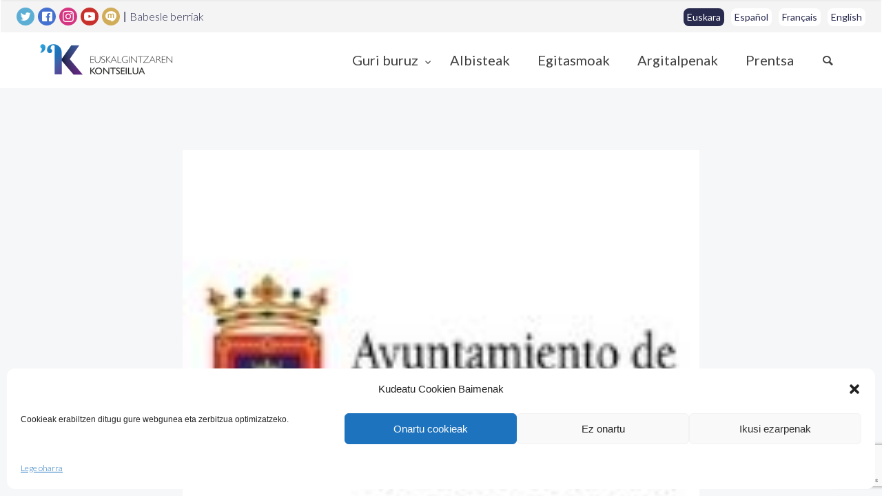

--- FILE ---
content_type: text/html; charset=UTF-8
request_url: https://kontseilua.eus/babeslea/iruneko-udala/
body_size: 15204
content:
<!doctype html>
<html lang="eu">

<head>
	<meta charset="UTF-8">
	<meta name="viewport" content="width=device-width, initial-scale=1.0">
	<link rel="pingback" href="https://kontseilua.eus/xmlrpc.php" />
	<title>Iruñeko Udala - Euskalgintzaren Kontseilua</title>

<!-- The SEO Framework by Sybre Waaijer -->
<meta name="robots" content="nofollow,noarchive,max-snippet:-1,max-image-preview:standard,max-video-preview:-1" />
<link rel="canonical" href="https://kontseilua.eus/babeslea/iruneko-udala/" />
<meta property="og:type" content="article" />
<meta property="og:locale" content="eu_ES" />
<meta property="og:site_name" content="Euskalgintzaren Kontseilua" />
<meta property="og:title" content="Iruñeko Udala" />
<meta property="og:url" content="https://kontseilua.eus/babeslea/iruneko-udala/" />
<meta property="og:image" content="https://kontseilua.eus/wp-content/uploads/2017/06/Diseno-sin-titulo71.jpg" />
<meta property="og:image:width" content="150" />
<meta property="og:image:height" content="150" />
<meta property="og:image:alt" content="iruñea pamplona logo" />
<meta property="article:published_time" content="2021-06-22T10:40:43+00:00" />
<meta property="article:publisher" content="https://www.facebook.com/EuskalgintzarenKontseilua" />
<meta name="twitter:card" content="summary_large_image" />
<meta name="twitter:site" content="@kontseilua" />
<meta name="twitter:title" content="Iruñeko Udala" />
<meta name="twitter:image" content="https://kontseilua.eus/wp-content/uploads/2017/06/Diseno-sin-titulo71.jpg" />
<meta name="twitter:image:alt" content="iruñea pamplona logo" />
<script type="application/ld+json">{"@context":"https://schema.org","@graph":[{"@type":"WebSite","@id":"https://kontseilua.eus/#/schema/WebSite","url":"https://kontseilua.eus/","name":"Euskalgintzaren Kontseilua","alternateName":"Kontseilua","description":"Euskararen gizarte eragileen bilgunea","inLanguage":"eu","potentialAction":{"@type":"SearchAction","target":{"@type":"EntryPoint","urlTemplate":"https://kontseilua.eus/search/{search_term_string}/"},"query-input":"required name=search_term_string"},"publisher":{"@type":"Organization","@id":"https://kontseilua.eus/#/schema/Organization","name":"Kontseilua","url":"https://kontseilua.eus/","logo":{"@type":"ImageObject","url":"https://kontseilua.eus/wp-content/uploads/2020/10/favicon-1.png","contentUrl":"https://kontseilua.eus/wp-content/uploads/2020/10/favicon-1.png","width":400,"height":400}}},{"@type":"WebPage","@id":"https://kontseilua.eus/babeslea/iruneko-udala/","url":"https://kontseilua.eus/babeslea/iruneko-udala/","name":"Iruñeko Udala &#x2d; Euskalgintzaren Kontseilua","inLanguage":"eu","isPartOf":{"@id":"https://kontseilua.eus/#/schema/WebSite"},"breadcrumb":{"@type":"BreadcrumbList","@id":"https://kontseilua.eus/#/schema/BreadcrumbList","itemListElement":[{"@type":"ListItem","position":1,"item":"https://kontseilua.eus/","name":"Euskalgintzaren Kontseilua"},{"@type":"ListItem","position":2,"item":"https://kontseilua.eus/laguna/","name":"Babesleak"},{"@type":"ListItem","position":3,"item":"https://kontseilua.eus/mota/babeslea/","name":"Babeslea"},{"@type":"ListItem","position":4,"name":"Iruñeko Udala"}]},"potentialAction":{"@type":"ReadAction","target":"https://kontseilua.eus/babeslea/iruneko-udala/"},"datePublished":"2021-06-22T10:40:43+00:00","dateModified":"2021-09-09T07:31:07+00:00"}]}</script>
<!-- / The SEO Framework by Sybre Waaijer | 4.74ms meta | 0.21ms boot -->

<meta name="robots" content="index, follow, max-snippet:-1, max-image-preview:large, max-video-preview:-1">
<link rel="canonical" href="https://kontseilua.eus/babeslea/iruneko-udala/">
<meta property="og:url" content="https://kontseilua.eus/babeslea/iruneko-udala/">
<meta property="og:site_name" content="Euskalgintzaren Kontseilua">
<meta property="og:locale" content="eu">
<meta property="og:type" content="article">
<meta property="article:author" content="https://www.facebook.com/EuskalgintzarenKontseilua">
<meta property="article:publisher" content="https://www.facebook.com/EuskalgintzarenKontseilua">
<meta property="og:title" content="Iruñeko Udala - Euskalgintzaren Kontseilua">
<meta property="og:image" content="https://kontseilua.eus/wp-content/uploads/2017/06/Diseno-sin-titulo71.jpg">
<meta property="og:image:secure_url" content="https://kontseilua.eus/wp-content/uploads/2017/06/Diseno-sin-titulo71.jpg">
<meta property="og:image:width" content="150">
<meta property="og:image:height" content="150">
<meta property="og:image:alt" content="iruñea pamplona logo">
<meta name="twitter:card" content="summary_large_image">
<meta name="twitter:site" content="@kontseilua">
<meta name="twitter:creator" content="@kontseilua">
<meta name="twitter:title" content="Iruñeko Udala - Euskalgintzaren Kontseilua">
<meta name="twitter:image" content="https://kontseilua.eus/wp-content/uploads/2017/06/Diseno-sin-titulo71.jpg">
<meta name="fediverse:creator" content="@kontseilua@mastodon.eus" />
<link rel='dns-prefetch' href='//ajax.googleapis.com' />
<link rel='dns-prefetch' href='//fonts.googleapis.com' />
<link rel="alternate" type="application/rss+xml" title="Euskalgintzaren Kontseilua &raquo; Jarioa" href="https://kontseilua.eus/feed/" />
<link rel="alternate" type="application/rss+xml" title="Euskalgintzaren Kontseilua &raquo; Iruzkinen jarioa" href="https://kontseilua.eus/comments/feed/" />
<script type="text/javascript">
/* <![CDATA[ */
window._wpemojiSettings = {"baseUrl":"https:\/\/s.w.org\/images\/core\/emoji\/15.0.3\/72x72\/","ext":".png","svgUrl":"https:\/\/s.w.org\/images\/core\/emoji\/15.0.3\/svg\/","svgExt":".svg","source":{"concatemoji":"https:\/\/kontseilua.eus\/wp-includes\/js\/wp-emoji-release.min.js?ver=6.6.4"}};
/*! This file is auto-generated */
!function(i,n){var o,s,e;function c(e){try{var t={supportTests:e,timestamp:(new Date).valueOf()};sessionStorage.setItem(o,JSON.stringify(t))}catch(e){}}function p(e,t,n){e.clearRect(0,0,e.canvas.width,e.canvas.height),e.fillText(t,0,0);var t=new Uint32Array(e.getImageData(0,0,e.canvas.width,e.canvas.height).data),r=(e.clearRect(0,0,e.canvas.width,e.canvas.height),e.fillText(n,0,0),new Uint32Array(e.getImageData(0,0,e.canvas.width,e.canvas.height).data));return t.every(function(e,t){return e===r[t]})}function u(e,t,n){switch(t){case"flag":return n(e,"\ud83c\udff3\ufe0f\u200d\u26a7\ufe0f","\ud83c\udff3\ufe0f\u200b\u26a7\ufe0f")?!1:!n(e,"\ud83c\uddfa\ud83c\uddf3","\ud83c\uddfa\u200b\ud83c\uddf3")&&!n(e,"\ud83c\udff4\udb40\udc67\udb40\udc62\udb40\udc65\udb40\udc6e\udb40\udc67\udb40\udc7f","\ud83c\udff4\u200b\udb40\udc67\u200b\udb40\udc62\u200b\udb40\udc65\u200b\udb40\udc6e\u200b\udb40\udc67\u200b\udb40\udc7f");case"emoji":return!n(e,"\ud83d\udc26\u200d\u2b1b","\ud83d\udc26\u200b\u2b1b")}return!1}function f(e,t,n){var r="undefined"!=typeof WorkerGlobalScope&&self instanceof WorkerGlobalScope?new OffscreenCanvas(300,150):i.createElement("canvas"),a=r.getContext("2d",{willReadFrequently:!0}),o=(a.textBaseline="top",a.font="600 32px Arial",{});return e.forEach(function(e){o[e]=t(a,e,n)}),o}function t(e){var t=i.createElement("script");t.src=e,t.defer=!0,i.head.appendChild(t)}"undefined"!=typeof Promise&&(o="wpEmojiSettingsSupports",s=["flag","emoji"],n.supports={everything:!0,everythingExceptFlag:!0},e=new Promise(function(e){i.addEventListener("DOMContentLoaded",e,{once:!0})}),new Promise(function(t){var n=function(){try{var e=JSON.parse(sessionStorage.getItem(o));if("object"==typeof e&&"number"==typeof e.timestamp&&(new Date).valueOf()<e.timestamp+604800&&"object"==typeof e.supportTests)return e.supportTests}catch(e){}return null}();if(!n){if("undefined"!=typeof Worker&&"undefined"!=typeof OffscreenCanvas&&"undefined"!=typeof URL&&URL.createObjectURL&&"undefined"!=typeof Blob)try{var e="postMessage("+f.toString()+"("+[JSON.stringify(s),u.toString(),p.toString()].join(",")+"));",r=new Blob([e],{type:"text/javascript"}),a=new Worker(URL.createObjectURL(r),{name:"wpTestEmojiSupports"});return void(a.onmessage=function(e){c(n=e.data),a.terminate(),t(n)})}catch(e){}c(n=f(s,u,p))}t(n)}).then(function(e){for(var t in e)n.supports[t]=e[t],n.supports.everything=n.supports.everything&&n.supports[t],"flag"!==t&&(n.supports.everythingExceptFlag=n.supports.everythingExceptFlag&&n.supports[t]);n.supports.everythingExceptFlag=n.supports.everythingExceptFlag&&!n.supports.flag,n.DOMReady=!1,n.readyCallback=function(){n.DOMReady=!0}}).then(function(){return e}).then(function(){var e;n.supports.everything||(n.readyCallback(),(e=n.source||{}).concatemoji?t(e.concatemoji):e.wpemoji&&e.twemoji&&(t(e.twemoji),t(e.wpemoji)))}))}((window,document),window._wpemojiSettings);
/* ]]> */
</script>
<style id='wp-emoji-styles-inline-css' type='text/css'>

	img.wp-smiley, img.emoji {
		display: inline !important;
		border: none !important;
		box-shadow: none !important;
		height: 1em !important;
		width: 1em !important;
		margin: 0 0.07em !important;
		vertical-align: -0.1em !important;
		background: none !important;
		padding: 0 !important;
	}
</style>
<link rel='stylesheet' id='wp-block-library-css' href='https://kontseilua.eus/wp-includes/css/dist/block-library/style.min.css?ver=6.6.4' type='text/css' media='all' />
<style id='classic-theme-styles-inline-css' type='text/css'>
/*! This file is auto-generated */
.wp-block-button__link{color:#fff;background-color:#32373c;border-radius:9999px;box-shadow:none;text-decoration:none;padding:calc(.667em + 2px) calc(1.333em + 2px);font-size:1.125em}.wp-block-file__button{background:#32373c;color:#fff;text-decoration:none}
</style>
<style id='global-styles-inline-css' type='text/css'>
:root{--wp--preset--aspect-ratio--square: 1;--wp--preset--aspect-ratio--4-3: 4/3;--wp--preset--aspect-ratio--3-4: 3/4;--wp--preset--aspect-ratio--3-2: 3/2;--wp--preset--aspect-ratio--2-3: 2/3;--wp--preset--aspect-ratio--16-9: 16/9;--wp--preset--aspect-ratio--9-16: 9/16;--wp--preset--color--black: #000000;--wp--preset--color--cyan-bluish-gray: #abb8c3;--wp--preset--color--white: #ffffff;--wp--preset--color--pale-pink: #f78da7;--wp--preset--color--vivid-red: #cf2e2e;--wp--preset--color--luminous-vivid-orange: #ff6900;--wp--preset--color--luminous-vivid-amber: #fcb900;--wp--preset--color--light-green-cyan: #7bdcb5;--wp--preset--color--vivid-green-cyan: #00d084;--wp--preset--color--pale-cyan-blue: #8ed1fc;--wp--preset--color--vivid-cyan-blue: #0693e3;--wp--preset--color--vivid-purple: #9b51e0;--wp--preset--gradient--vivid-cyan-blue-to-vivid-purple: linear-gradient(135deg,rgba(6,147,227,1) 0%,rgb(155,81,224) 100%);--wp--preset--gradient--light-green-cyan-to-vivid-green-cyan: linear-gradient(135deg,rgb(122,220,180) 0%,rgb(0,208,130) 100%);--wp--preset--gradient--luminous-vivid-amber-to-luminous-vivid-orange: linear-gradient(135deg,rgba(252,185,0,1) 0%,rgba(255,105,0,1) 100%);--wp--preset--gradient--luminous-vivid-orange-to-vivid-red: linear-gradient(135deg,rgba(255,105,0,1) 0%,rgb(207,46,46) 100%);--wp--preset--gradient--very-light-gray-to-cyan-bluish-gray: linear-gradient(135deg,rgb(238,238,238) 0%,rgb(169,184,195) 100%);--wp--preset--gradient--cool-to-warm-spectrum: linear-gradient(135deg,rgb(74,234,220) 0%,rgb(151,120,209) 20%,rgb(207,42,186) 40%,rgb(238,44,130) 60%,rgb(251,105,98) 80%,rgb(254,248,76) 100%);--wp--preset--gradient--blush-light-purple: linear-gradient(135deg,rgb(255,206,236) 0%,rgb(152,150,240) 100%);--wp--preset--gradient--blush-bordeaux: linear-gradient(135deg,rgb(254,205,165) 0%,rgb(254,45,45) 50%,rgb(107,0,62) 100%);--wp--preset--gradient--luminous-dusk: linear-gradient(135deg,rgb(255,203,112) 0%,rgb(199,81,192) 50%,rgb(65,88,208) 100%);--wp--preset--gradient--pale-ocean: linear-gradient(135deg,rgb(255,245,203) 0%,rgb(182,227,212) 50%,rgb(51,167,181) 100%);--wp--preset--gradient--electric-grass: linear-gradient(135deg,rgb(202,248,128) 0%,rgb(113,206,126) 100%);--wp--preset--gradient--midnight: linear-gradient(135deg,rgb(2,3,129) 0%,rgb(40,116,252) 100%);--wp--preset--font-size--small: 13px;--wp--preset--font-size--medium: 20px;--wp--preset--font-size--large: 36px;--wp--preset--font-size--x-large: 42px;--wp--preset--spacing--20: 0.44rem;--wp--preset--spacing--30: 0.67rem;--wp--preset--spacing--40: 1rem;--wp--preset--spacing--50: 1.5rem;--wp--preset--spacing--60: 2.25rem;--wp--preset--spacing--70: 3.38rem;--wp--preset--spacing--80: 5.06rem;--wp--preset--shadow--natural: 6px 6px 9px rgba(0, 0, 0, 0.2);--wp--preset--shadow--deep: 12px 12px 50px rgba(0, 0, 0, 0.4);--wp--preset--shadow--sharp: 6px 6px 0px rgba(0, 0, 0, 0.2);--wp--preset--shadow--outlined: 6px 6px 0px -3px rgba(255, 255, 255, 1), 6px 6px rgba(0, 0, 0, 1);--wp--preset--shadow--crisp: 6px 6px 0px rgba(0, 0, 0, 1);}:where(.is-layout-flex){gap: 0.5em;}:where(.is-layout-grid){gap: 0.5em;}body .is-layout-flex{display: flex;}.is-layout-flex{flex-wrap: wrap;align-items: center;}.is-layout-flex > :is(*, div){margin: 0;}body .is-layout-grid{display: grid;}.is-layout-grid > :is(*, div){margin: 0;}:where(.wp-block-columns.is-layout-flex){gap: 2em;}:where(.wp-block-columns.is-layout-grid){gap: 2em;}:where(.wp-block-post-template.is-layout-flex){gap: 1.25em;}:where(.wp-block-post-template.is-layout-grid){gap: 1.25em;}.has-black-color{color: var(--wp--preset--color--black) !important;}.has-cyan-bluish-gray-color{color: var(--wp--preset--color--cyan-bluish-gray) !important;}.has-white-color{color: var(--wp--preset--color--white) !important;}.has-pale-pink-color{color: var(--wp--preset--color--pale-pink) !important;}.has-vivid-red-color{color: var(--wp--preset--color--vivid-red) !important;}.has-luminous-vivid-orange-color{color: var(--wp--preset--color--luminous-vivid-orange) !important;}.has-luminous-vivid-amber-color{color: var(--wp--preset--color--luminous-vivid-amber) !important;}.has-light-green-cyan-color{color: var(--wp--preset--color--light-green-cyan) !important;}.has-vivid-green-cyan-color{color: var(--wp--preset--color--vivid-green-cyan) !important;}.has-pale-cyan-blue-color{color: var(--wp--preset--color--pale-cyan-blue) !important;}.has-vivid-cyan-blue-color{color: var(--wp--preset--color--vivid-cyan-blue) !important;}.has-vivid-purple-color{color: var(--wp--preset--color--vivid-purple) !important;}.has-black-background-color{background-color: var(--wp--preset--color--black) !important;}.has-cyan-bluish-gray-background-color{background-color: var(--wp--preset--color--cyan-bluish-gray) !important;}.has-white-background-color{background-color: var(--wp--preset--color--white) !important;}.has-pale-pink-background-color{background-color: var(--wp--preset--color--pale-pink) !important;}.has-vivid-red-background-color{background-color: var(--wp--preset--color--vivid-red) !important;}.has-luminous-vivid-orange-background-color{background-color: var(--wp--preset--color--luminous-vivid-orange) !important;}.has-luminous-vivid-amber-background-color{background-color: var(--wp--preset--color--luminous-vivid-amber) !important;}.has-light-green-cyan-background-color{background-color: var(--wp--preset--color--light-green-cyan) !important;}.has-vivid-green-cyan-background-color{background-color: var(--wp--preset--color--vivid-green-cyan) !important;}.has-pale-cyan-blue-background-color{background-color: var(--wp--preset--color--pale-cyan-blue) !important;}.has-vivid-cyan-blue-background-color{background-color: var(--wp--preset--color--vivid-cyan-blue) !important;}.has-vivid-purple-background-color{background-color: var(--wp--preset--color--vivid-purple) !important;}.has-black-border-color{border-color: var(--wp--preset--color--black) !important;}.has-cyan-bluish-gray-border-color{border-color: var(--wp--preset--color--cyan-bluish-gray) !important;}.has-white-border-color{border-color: var(--wp--preset--color--white) !important;}.has-pale-pink-border-color{border-color: var(--wp--preset--color--pale-pink) !important;}.has-vivid-red-border-color{border-color: var(--wp--preset--color--vivid-red) !important;}.has-luminous-vivid-orange-border-color{border-color: var(--wp--preset--color--luminous-vivid-orange) !important;}.has-luminous-vivid-amber-border-color{border-color: var(--wp--preset--color--luminous-vivid-amber) !important;}.has-light-green-cyan-border-color{border-color: var(--wp--preset--color--light-green-cyan) !important;}.has-vivid-green-cyan-border-color{border-color: var(--wp--preset--color--vivid-green-cyan) !important;}.has-pale-cyan-blue-border-color{border-color: var(--wp--preset--color--pale-cyan-blue) !important;}.has-vivid-cyan-blue-border-color{border-color: var(--wp--preset--color--vivid-cyan-blue) !important;}.has-vivid-purple-border-color{border-color: var(--wp--preset--color--vivid-purple) !important;}.has-vivid-cyan-blue-to-vivid-purple-gradient-background{background: var(--wp--preset--gradient--vivid-cyan-blue-to-vivid-purple) !important;}.has-light-green-cyan-to-vivid-green-cyan-gradient-background{background: var(--wp--preset--gradient--light-green-cyan-to-vivid-green-cyan) !important;}.has-luminous-vivid-amber-to-luminous-vivid-orange-gradient-background{background: var(--wp--preset--gradient--luminous-vivid-amber-to-luminous-vivid-orange) !important;}.has-luminous-vivid-orange-to-vivid-red-gradient-background{background: var(--wp--preset--gradient--luminous-vivid-orange-to-vivid-red) !important;}.has-very-light-gray-to-cyan-bluish-gray-gradient-background{background: var(--wp--preset--gradient--very-light-gray-to-cyan-bluish-gray) !important;}.has-cool-to-warm-spectrum-gradient-background{background: var(--wp--preset--gradient--cool-to-warm-spectrum) !important;}.has-blush-light-purple-gradient-background{background: var(--wp--preset--gradient--blush-light-purple) !important;}.has-blush-bordeaux-gradient-background{background: var(--wp--preset--gradient--blush-bordeaux) !important;}.has-luminous-dusk-gradient-background{background: var(--wp--preset--gradient--luminous-dusk) !important;}.has-pale-ocean-gradient-background{background: var(--wp--preset--gradient--pale-ocean) !important;}.has-electric-grass-gradient-background{background: var(--wp--preset--gradient--electric-grass) !important;}.has-midnight-gradient-background{background: var(--wp--preset--gradient--midnight) !important;}.has-small-font-size{font-size: var(--wp--preset--font-size--small) !important;}.has-medium-font-size{font-size: var(--wp--preset--font-size--medium) !important;}.has-large-font-size{font-size: var(--wp--preset--font-size--large) !important;}.has-x-large-font-size{font-size: var(--wp--preset--font-size--x-large) !important;}
:where(.wp-block-post-template.is-layout-flex){gap: 1.25em;}:where(.wp-block-post-template.is-layout-grid){gap: 1.25em;}
:where(.wp-block-columns.is-layout-flex){gap: 2em;}:where(.wp-block-columns.is-layout-grid){gap: 2em;}
:root :where(.wp-block-pullquote){font-size: 1.5em;line-height: 1.6;}
</style>
<link rel='stylesheet' id='contact-form-7-css' href='https://kontseilua.eus/wp-content/plugins/contact-form-7/includes/css/styles.css?ver=6.0' type='text/css' media='all' />
<link rel='stylesheet' id='cmplz-general-css' href='https://kontseilua.eus/wp-content/plugins/complianz-gdpr/assets/css/cookieblocker.min.css?ver=1730718683' type='text/css' media='all' />
<link rel='stylesheet' id='parent-style-css' href='https://kontseilua.eus/wp-content/themes/creatink/style.css?ver=6.6.4' type='text/css' media='all' />
<link rel='stylesheet' id='ebor-google-font-css' href='//fonts.googleapis.com/css?family=Rubik%3A300%2C300i%2C400%2C400i%2C500%2C500i%2C700%2C700i&#038;ver=0.0.1' type='text/css' media='all' />
<link rel='stylesheet' id='bootstrap-css' href='https://kontseilua.eus/wp-content/themes/creatink/style/css/bootstrap.min.css?ver=0.0.1' type='text/css' media='all' />
<link rel='stylesheet' id='ebor-icons-css' href='https://kontseilua.eus/wp-content/themes/creatink/style/type/icons.css?ver=0.0.1' type='text/css' media='all' />
<link rel='stylesheet' id='ebor-plugins-css' href='https://kontseilua.eus/wp-content/themes/creatink/style/css/plugins.css?ver=0.0.1' type='text/css' media='all' />
<link rel='stylesheet' id='ebor-style-css' href='https://kontseilua.eus/wp-content/themes/csWPKontseilua/style.css?ver=1.0.0' type='text/css' media='all' />
<style id='ebor-style-inline-css' type='text/css'>

				.cat1072 { background-color: #70aed2 !important; }
			
				.cat1083 { background-color: #70aed2 !important; }
			
				.cat1112 { background-color: #70aed2 !important; }
			
				.cat1141 { background-color: #70aed2 !important; }
			
				.cat1148 { background-color: #70aed2 !important; }
			
				.cat1152 { background-color: #70aed2 !important; }
			
				.cat1162 { background-color: #70aed2 !important; }
			
				.cat1168 { background-color: #70aed2 !important; }
			
				.cat1171 { background-color: #70aed2 !important; }
			
				.cat1189 { background-color: #70aed2 !important; }
			
				.cat838 { background-color: #70aed2 !important; }
			
				.cat272 { background-color: #70aed2 !important; }
			
				.cat214 { background-color: #70aed2 !important; }
			
				.cat56 { background-color: #70aed2 !important; }
			
				.cat1052 { background-color: #70aed2 !important; }
			
				.cat120 { background-color: #70aed2 !important; }
			
				.cat256 { background-color: #70aed2 !important; }
			
				.cat668 { background-color: #70aed2 !important; }
			
				.cat118 { background-color: #70aed2 !important; }
			
				.cat136 { background-color: #70aed2 !important; }
			
				.cat140 { background-color: #70aed2 !important; }
			
				.cat130 { background-color: #70aed2 !important; }
			
				.cat1050 { background-color: #70aed2 !important; }
			
				.cat68 { background-color: #70aed2 !important; }
			
				.cat1054 { background-color: #70aed2 !important; }
			
				.cat1070 { background-color: #70aed2 !important; }
			
				.cat1058 { background-color: #70aed2 !important; }
			
				.cat1056 { background-color: #70aed2 !important; }
			
				.cat1064 { background-color: #70aed2 !important; }
			
				.cat1062 { background-color: #70aed2 !important; }
			
				.cat1060 { background-color: #70aed2 !important; }
			
				.cat1066 { background-color: #70aed2 !important; }
			
				.cat1068 { background-color: #70aed2 !important; }
			
				.cat36 { background-color: #70aed2 !important; }
			
				.cat1 { background-color: #70aed2 !important; }
			
				.cat46 { background-color: #70aed2 !important; }
			
				.cat44 { background-color: #70aed2 !important; }
			
				.cat64 { background-color: #70aed2 !important; }
			
				.cat90 { background-color: #70aed2 !important; }
			
				.cat94 { background-color: #70aed2 !important; }
			
				.cat110 { background-color: #70aed2 !important; }
			
				.cat122 { background-color: #70aed2 !important; }
			
				.cat132 { background-color: #70aed2 !important; }
			
				.cat134 { background-color: #70aed2 !important; }
			
				.cat142 { background-color: #70aed2 !important; }
			
				.cat180 { background-color: #70aed2 !important; }
			
				.cat332 { background-color: #70aed2 !important; }
			
				.cat650 { background-color: #70aed2 !important; }
			
				.cat670 { background-color: #70aed2 !important; }
			
				.cat672 { background-color: #70aed2 !important; }
			
				.cat683 { background-color: #70aed2 !important; }
			
				.cat895 { background-color: #70aed2 !important; }
			
				.cat1042 { background-color: #70aed2 !important; }
			
				.cat1044 { background-color: #70aed2 !important; }
			
				.cat1046 { background-color: #70aed2 !important; }
			
			
			.disc:after {
			    background: rgba(29,112,183, 0.7)
			}
			.overlay.color span.bg {
			    background: rgba(29,112,183, 0.8);
			}
			.overlay6.color:after,
			.overlay6.color:before {
			    background: rgba(29,112,183, 0.5);
			}
			.overlay8.color figcaption {
			    background: rgba(29,112,183, 0.8);
			}
			.page-loading .spinner,
			.tp-loader.spinner,
			.lg-outer .lg-item:after,
			.fotorama__wrap--css3 .fotorama__spinner {
			    border-left: 3px solid rgba(29,112,183, .15);
			    border-right: 3px solid rgba(29,112,183, .15);
			    border-bottom: 3px solid rgba(29,112,183, .15);
			    border-top: 3px solid rgba(29,112,183, .8);
			}
			#scrollUp .btn {
			    background: rgba(29,112,183, 0.8);
			}
			#scrollUp .btn:hover,
			#scrollUp .btn:focus,
			#scrollUp .btn:active,
			#scrollUp .btn.active {
			    background: rgba(29,112,183, 1);
			}
			a.hover:hover {
			    border-bottom: 1px solid #1d70b7;
			}
			a {
			    color: #1d70b7;
			}
			a:hover,
			a:focus {
			    text-decoration: none;
			    color: #1d70b7;
			}
			.color-wrapper {
			    background: #1d70b7;
			}
			.navbar .nav > li > a:hover,
			.navbar .nav > li.active > a,
			.navbar .navbar-other a.nav-link:hover {
			    background: none;
			    color: #1d70b7
			}
			.btn-group .dropdown-menu > li > a:hover,
			.btn-group .dropdown-menu > li > a:focus {
			    color: #1d70b7;
			}
			.btn {
			    background: #1d70b7;
			}
			.btn-border {
			    border: 2px solid #1d70b7;
			    background: none;
			    color: #1d70b7;
			}
			.btn:hover,
			.btn:focus,
			.btn:active,
			.btn.active {
			    background: #19aaca;
			}
			.btn-border:hover,
			.btn-border:focus,
			.btn-border:active,
			.btn-border.active {
			    border: 2px solid #1d70b7;
			    background: #1d70b7;
			}
			.fotorama__nav__frame.fotorama__nav__frame--thumb.fotorama__active:before {
			    border: 2px solid #1d70b7;
			}
			.isotope-filter ul li a:hover,
			.isotope-filter ul li a.active {
			    color: #1d70b7;
			}
			.size-picker span.active {
			    background: #1d70b7;
			}
			.post-title a:hover,
			.more:hover,
			.meta a:hover {
			    color: #1d70b7;
			}
			.meta.price {
			    color: #1d70b7;
			}
			.post-nav-wrapper a:hover {
			    color: #1d70b7;
			}
			.sidebox a:hover {
			    color: #1d70b7
			}
			#comments .info h5 a:hover {
			    color: #1d70b7;
			}
			.image-list li a:hover {
			    color: #1d70b7
			}
			.icon-color,
			.text-color,
			.circle .progressbar-text {
			    color: #1d70b7
			}
			.icon-border {
			    border: 3px solid #1d70b7;
			}
			.icon-bg {
			    background: #1d70b7;
			}
			.nav-tabs > li > a:hover,
			.nav-tabs > li > a:hover *,
			.nav-tabs > li.active > a,
			.nav-tabs > li.active > a *,
			.nav-tabs > li.active > a:hover,
			.nav-tabs > li.active > a:focus {
			    color: #1d70b7;
			}
			.nav-tabs-lined.nav-tabs-lined-bottom > li.active > a:after {
			    border-bottom: 1px solid #1d70b7;
			}
			.nav-tabs-lined.nav-tabs-lined-top > li.active > a:after {
			    border-top: 1px solid #1d70b7;
			}
			.panel-group-lined .panel-active .panel-heading .panel-title {
			    border-bottom: 1px solid #1d70b7;
			    color: #1d70b7;
			}
			.panel-group-lined .panel-title > a:active {
			    color: #1d70b7;
			}
			.timeline.dot .timeline-icon:before {
				background: #1d70b7;
			}
			.tooltip-inner {
			    background-color: #1d70b7;
			}
			.tooltip.top .tooltip-arrow,
			.tooltip.top-left .tooltip-arrow,
			.tooltip.top-right .tooltip-arrow {
			    border-top-color: #1d70b7
			}
			.tooltip.right .tooltip-arrow {
			    border-right-color: #1d70b7
			}
			.tooltip.left .tooltip-arrow {
			    border-left-color: #1d70b7
			}
			.tooltip.bottom .tooltip-arrow,
			.tooltip.bottom-left .tooltip-arrow,
			.tooltip.bottom-right .tooltip-arrow {
			    border-bottom-color: #1d70b7
			}
			.pagination ul > li > a:hover,
			.pagination ul > .active > a span {
			    color: #1d70b7
			}
			textarea:focus,
			textarea.form-control:focus,
			input[type="text"]:focus,
			input[type="password"]:focus,
			input[type="datetime"]:focus,
			input[type="datetime-local"]:focus,
			input[type="date"]:focus,
			input[type="month"]:focus,
			input[type="time"]:focus,
			input[type="week"]:focus,
			input[type="number"]:focus,
			input[type="email"]:focus,
			input[type="url"]:focus,
			input[type="search"]:focus,
			input[type="tel"]:focus,
			input[type="color"]:focus,
			.uneditable-input:focus {
			    border-color: #1d70b7
			}
			input[type="radio"]:focus + span,
			input[type="checkbox"]:focus + span,
			input[type="radio"]:active + span,
			input[type="checkbox"]:active + span {
			    border-color: #1d70b7
			}
			input[type="radio"].error + span,
			input[type="checkbox"].error + span {
			    border-color: #1d70b7
			}
			input[type="radio"] + span::after {
			    background-color: #1d70b7;
			    border-color: #1d70b7;
			}
			input[type="radio"]:checked + span,
			input[type="checkbox"]:checked + span {
			    border: 1px solid #1d70b7
			}
			input[type="checkbox"] + span::after {
			    border: 0 solid #1d70b7;
			}
			.bg-default {
			    background: #1d70b7
			}
			.progressbar.border {
				border-color: #1d70b7;
			}
			.progressbar svg path:last-child {
			    stroke: #1d70b7;
			}
			.page-loading .caption {
			    color: #1d70b7;
			}
			.inverse-text.dark-wrapper .pagination:not(.boxed):not(.round) ul > li > a:hover,
			.inverse-text.dark-wrapper .pagination.round-simple ul > li > a:hover,
			.inverse-text a:not(.btn):not([class*="color-s-"]):hover,
			.inverse-text .isotope-filter ul li a:hover,
			.inverse-text .isotope-filter ul li a.active,
			.inverse-text .text-color {
			    color: #1d70b7 !important;
			}
			.inverse-text .post-title a:hover,
			.inverse-text .bg-white .meta a:hover,
			.inverse-text .bg-white a.more:hover,
			.inverse-text .pagination:not(.boxed):not(.round) ul > li > a:hover,
			.inverse-text .pagination.round-simple ul > li > a:hover {
			    color: #1d70b7 !important;
			}
			.inverse-text:not(.navbar):not(.nav-wrapper) textarea:focus,
			.inverse-text:not(.navbar):not(.nav-wrapper) input[type="text"]:focus,
			.inverse-text:not(.navbar):not(.nav-wrapper) input[type="password"]:focus,
			.inverse-text:not(.navbar):not(.nav-wrapper) input[type="datetime"]:focus,
			.inverse-text:not(.navbar):not(.nav-wrapper) input[type="datetime-local"]:focus,
			.inverse-text:not(.navbar):not(.nav-wrapper) input[type="date"]:focus,
			.inverse-text:not(.navbar):not(.nav-wrapper) input[type="month"]:focus,
			.inverse-text:not(.navbar):not(.nav-wrapper) input[type="time"]:focus,
			.inverse-text:not(.navbar):not(.nav-wrapper) input[type="week"]:focus,
			.inverse-text:not(.navbar):not(.nav-wrapper) input[type="number"]:focus,
			.inverse-text:not(.navbar):not(.nav-wrapper) input[type="email"]:focus,
			.inverse-text:not(.navbar):not(.nav-wrapper) input[type="url"]:focus,
			.inverse-text:not(.navbar):not(.nav-wrapper) input[type="search"]:focus,
			.inverse-text:not(.navbar):not(.nav-wrapper) input[type="tel"]:focus,
			.inverse-text:not(.navbar):not(.nav-wrapper) input[type="color"]:focus,
			.inverse-text:not(.navbar):not(.nav-wrapper) .uneditable-input:focus {
			    border-color: #1d70b7;
			}
			.inverse-text:not(.navbar):not(.nav-wrapper) input[type="radio"]:checked + span,
			.inverse-text:not(.navbar):not(.nav-wrapper) input[type="checkbox"]:checked + span {
			    border-color: #1d70b7
			}
			@media (min-width: 992px) {
			    .navbar .navbar-nav > li > a.highlighted {
				    color: #1d70b7
				}
				.inverse-text .navbar-nav > li:not(.active) > a:not(.highlighted):hover,
				.inverse-text .navbar-nav > li > a:hover {
					color: #1d70b7 !important
				}
			}
			footer.image-footer {
				background-image: url();
				padding-bottom: 370px;				
			}
			body,
			footer a,
			.map-info p,
			.icon p,
			label.custom-select,
			.checkbox label,
			.radio label,
			select,
			textarea,
			textarea.form-control,
			input[type="text"]:not(.qty),
			input[type="password"],
			input[type="datetime"],
			input[type="datetime-local"],
			input[type="date"],
			input[type="month"],
			input[type="time"],
			input[type="week"],
			input[type="number"],
			input[type="email"],
			input[type="url"],
			input[type="search"],
			input[type="tel"],
			input[type="color"],
			.uneditable-input,
			.search-form:before,
			.color-text,
			.inverse-text .bg-white select,
			.inverse-text .bg-white textarea,
			.inverse-text .bg-white textarea.form-control,
			.inverse-text .bg-white input[type="text"]:not(.qty),
			.inverse-text .bg-white input[type="password"],
			.inverse-text .bg-white input[type="datetime"],
			.inverse-text .bg-white input[type="datetime-local"],
			.inverse-text .bg-white input[type="date"],
			.inverse-text .bg-white input[type="month"],
			.inverse-text .bg-white input[type="time"],
			.inverse-text .bg-white input[type="week"],
			.inverse-text .bg-white input[type="number"],
			.inverse-text .bg-white input[type="email"],
			.inverse-text .bg-white input[type="url"],
			.inverse-text .bg-white input[type="search"],
			.inverse-text .bg-white input[type="tel"],
			.inverse-text .bg-white input[type="color"],
			.inverse-text .bg-white .uneditable-input {
			    color: #707070;
			}
			.form-control::-webkit-input-placeholder {
			    color: #707070;
			    font-weight: normal;
			}
			.form-control:-moz-placeholder {
			    color: #707070;
			    font-weight: normal;
			    opacity: 1;
			}
			.form-control::-moz-placeholder {
			    color: #707070;
			    font-weight: normal;
			    opacity: 1;
			}
			.form-control:-ms-input-placeholder {
			    color: #707070;
			    font-weight: normal;
			}
			.inverse-text .bg-white p,
			.inverse-text .bg-white li,
			.inverse-text .panel-group-bg p,
			.inverse-text .bg-white table,
			.inverse-text .popover,
			.inverse-text .bg-white .color-text {
			    color: #707070 !important;
			}
			h1,
			h2,
			h3,
			h4,
			h5,
			h6 {
			    color: #1d70b7;
			}
			.text-muted,
			.meta,
			a.more,
			.meta span:after,
			.meta *,
			.meta.breadcrumbs a,
			.meta.price .quantity,
			.meta.price del {
			    color: #aaaaaa;
			}
			.inverse-text:not(.navbar):not(.nav-wrapper) select {
			    color: #aaaaaa;
			}
			.inverse-text .form-control::-webkit-input-placeholder {
			    color: #aaaaaa;
			}
			.inverse-text .form-control:-moz-placeholder {
			    color: #aaaaaa;
			}
			.inverse-text .form-control::-moz-placeholder {
			    color: #aaaaaa;
			}
			.inverse-text .form-control:-ms-input-placeholder {
			    color: #aaaaaa;
			}
			footer.dark-wrapper a {
				color: #fff;
			}
			.light-wrapper {
			    background: #f6f7f8;
			}
			.dark-wrapper {
			    background: #2b2b2b;
			}
			footer.dark-wrapper,
			.navbar.dark-wrapper,
			.nav-wrapper.dark-wrapper,
			.navbar.narrow:not(.fixed) .nav-wrapper.dark-wrapper .container {
			    background: #272727;
			}
			.sub-footer.dark-wrapper {
			    background: #232323;
			}
		
</style>
<script type="text/javascript" src="//ajax.googleapis.com/ajax/libs/jquery/1.11.3/jquery.min.js?ver=1.11.3" id="jquery-js"></script>
<script type="text/javascript" src="https://kontseilua.eus/wp-includes/js/jquery/jquery.min.js?ver=3.7.1" id="jquery-core-js"></script>
<link rel="https://api.w.org/" href="https://kontseilua.eus/wp-json/" /><link rel="alternate" title="JSON" type="application/json" href="https://kontseilua.eus/wp-json/wp/v2/laguna/8117" /><link rel="EditURI" type="application/rsd+xml" title="RSD" href="https://kontseilua.eus/xmlrpc.php?rsd" />
<link rel="alternate" title="oEmbed (JSON)" type="application/json+oembed" href="https://kontseilua.eus/wp-json/oembed/1.0/embed?url=https%3A%2F%2Fkontseilua.eus%2Fbabeslea%2Firuneko-udala%2F" />
<link rel="alternate" title="oEmbed (XML)" type="text/xml+oembed" href="https://kontseilua.eus/wp-json/oembed/1.0/embed?url=https%3A%2F%2Fkontseilua.eus%2Fbabeslea%2Firuneko-udala%2F&#038;format=xml" />

<!-- Goolytics - Simple Google Analytics Begin -->
<script type="text/plain" data-service="google-analytics" data-category="statistics" async data-cmplz-src="//www.googletagmanager.com/gtag/js?id=G-HN6ETGK7H4"></script>
<script>window.dataLayer = window.dataLayer || [];
function gtag(){dataLayer.push(arguments);}
gtag('js', new Date());

gtag('config', 'G-HN6ETGK7H4', { 'anonymize_ip': true });
</script>
<!-- Goolytics - Simple Google Analytics End -->

<script type="text/javascript">
(function(url){
	if(/(?:Chrome\/26\.0\.1410\.63 Safari\/537\.31|WordfenceTestMonBot)/.test(navigator.userAgent)){ return; }
	var addEvent = function(evt, handler) {
		if (window.addEventListener) {
			document.addEventListener(evt, handler, false);
		} else if (window.attachEvent) {
			document.attachEvent('on' + evt, handler);
		}
	};
	var removeEvent = function(evt, handler) {
		if (window.removeEventListener) {
			document.removeEventListener(evt, handler, false);
		} else if (window.detachEvent) {
			document.detachEvent('on' + evt, handler);
		}
	};
	var evts = 'contextmenu dblclick drag dragend dragenter dragleave dragover dragstart drop keydown keypress keyup mousedown mousemove mouseout mouseover mouseup mousewheel scroll'.split(' ');
	var logHuman = function() {
		if (window.wfLogHumanRan) { return; }
		window.wfLogHumanRan = true;
		var wfscr = document.createElement('script');
		wfscr.type = 'text/javascript';
		wfscr.async = true;
		wfscr.src = url + '&r=' + Math.random();
		(document.getElementsByTagName('head')[0]||document.getElementsByTagName('body')[0]).appendChild(wfscr);
		for (var i = 0; i < evts.length; i++) {
			removeEvent(evts[i], logHuman);
		}
	};
	for (var i = 0; i < evts.length; i++) {
		addEvent(evts[i], logHuman);
	}
})('//kontseilua.eus/?wordfence_lh=1&hid=CA124FD8C8F04527BFD3B7332C0D33C6');
</script>			<style>.cmplz-hidden {
					display: none !important;
				}</style><meta name="generator" content="Powered by WPBakery Page Builder - drag and drop page builder for WordPress."/>
<link rel="icon" href="https://kontseilua.eus/wp-content/uploads/2020/10/favicon-1.png" sizes="32x32" />
<link rel="icon" href="https://kontseilua.eus/wp-content/uploads/2020/10/favicon-1.png" sizes="192x192" />
<link rel="apple-touch-icon" href="https://kontseilua.eus/wp-content/uploads/2020/10/favicon-1.png" />
<meta name="msapplication-TileImage" content="https://kontseilua.eus/wp-content/uploads/2020/10/favicon-1.png" />
<noscript><style> .wpb_animate_when_almost_visible { opacity: 1; }</style></noscript></head>

<body data-cmplz=1 class="laguna-template-default single single-laguna postid-8117 wpb-js-composer js-comp-ver-6.5.0 vc_responsive">

<div class="content-wrapper">

<nav class="navbar transparent">
	
	<div class="top-bar gray-wrapper">
	<div class="container flex-it">

		<div class="align-left text-left">
			<ul class="social social-bg social-s ">
				<li>
								      <a href="https://x.com/kontseilua" target="_blank">
									      <i class="et-twitter"></i>
								      </a>
								  </li><li>
								      <a href="https://www.facebook.com/EuskalgintzarenKontseilua" target="_blank">
									      <i class="et-facebook"></i>
								      </a>
								  </li><li>
								      <a href="https://www.instagram.com/kontseilua/" target="_blank">
									      <i class="et-instagram"></i>
								      </a>
								  </li><li>
								      <a href="https://www.youtube.com/user/kontseilutik" target="_blank">
									      <i class="et-youtube"></i>
								      </a>
								  </li><li>
								      <a href="https://mastodon.eus/@kontseilua" target="_blank">
									      <i class="et-mixi"></i>
								      </a>
								  </li>				<li class="sub-header-link">
					|
				</li>
				<li class="sub-header-link">
					<a href="https://kontseilua.eus/nor-gara/babesleak/" class="nocolor">Babesle berriak</a>
				</li>
			</ul>
			<!-- <div class="align-left"> -->
			<!-- <ul class="icon-list list-inline mb-0" style="float: left;">
				<li>
					<a href="" class="nocolor">Babesle berriak</a>
				</li>
			</ul> -->
			<!-- </div> -->
		</div>
		<!--/.align-left -->

		<div class="align-right text-right">
			<ul class="icon-list list-inline mb-0">
									<li class="lang-item lang-item-2 lang-item-eu current-lang no-translation lang-item-first"><a  lang="eu" hreflang="eu" href="https://kontseilua.eus/">Euskara</a></li>
	<li class="lang-item lang-item-5 lang-item-es no-translation"><a  lang="es-ES" hreflang="es-ES" href="https://kontseilua.eus/es/">Español</a></li>
	<li class="lang-item lang-item-26 lang-item-fr no-translation"><a  lang="fr-FR" hreflang="fr-FR" href="https://kontseilua.eus/fr/">Français</a></li>
	<li class="lang-item lang-item-31 lang-item-en no-translation"><a  lang="en-GB" hreflang="en-GB" href="https://kontseilua.eus/en/">English</a></li>

				<!-- <ul role="group" class="dropdown-menu sm-nowrap" id="sm-16022448345598337-6" aria-hidden="true" aria-labelledby="sm-16022448345598337-5" aria-expanded="false" style="width: auto; min-width: 10em; display: none; max-width: 20em; top: auto; left: 0px; margin-left: 0px; margin-top: 0px;"> -->
				<!-- <li id="menu-item-14380-es" class="lang-item lang-item-5 lang-item-es lang-item-first menu-item menu-item-type-custom menu-item-object-custom menu-item-14380-es">
					<a href="http://wordpress.cs/kontseilua/inicio-2/" hreflang="es-ES" lang="es-ES">Español</a>
				</li> -->
				



								<!-- <li id="menu-item-14380" class="pll-parent-menu-item menu-item menu-item-type-custom menu-item-object-custom menu-item-has-children menu-item-14380 dropdown"><a class="dropdown-toggle js-activated has-submenu" href="#pll_switcher" id="sm-1602247901940171-5" aria-haspopup="true" aria-controls="sm-1602247901940171-6" aria-expanded="false">Euskara <span class="caret"></span></a>
					<ul role="group" class="dropdown-menu sm-nowrap" id="sm-1602247901940171-6" aria-hidden="true" aria-labelledby="sm-1602247901940171-5" aria-expanded="false" style="width: auto; display: none; top: auto; left: 0px; margin-left: 0px; margin-top: 0px; min-width: 10em; max-width: 20em;">
			-->
				<!-- <li id="menu-item-14380-es" class="lang-item lang-item-5 lang-item-es lang-item-first menu-item menu-item-type-custom menu-item-object-custom menu-item-14380-es"><a href="http://wordpress.cs/kontseilua/inicio-2/" hreflang="es-ES" lang="es-ES">Español</a></li> 
					</ul>
				</li>
			</ul> -->

						</div>
		<!--/.align-right -->

	</div>
	<!--/.container -->
</div>
<!--/.top-bar -->	
	<div class="container">
		<div class="flex-it">
		
			<div class="navbar-header">
				
<div class="navbar-brand">
		<a href="https://kontseilua.eus/">		
		<img 
			src="#" 
			srcset="https://kontseilua.eus/wp-content/uploads/2024/11/kontseilua_logo.png 1x, https://kontseilua.eus/wp-content/uploads/2024/11/kontseilua_logo.png 2x" 
			alt="Euskalgintzaren Kontseilua" 
		/>		
	</a>
	</div><div class="nav-bars-wrapper">
	<div class="nav-bars-inner">
		<div class="nav-bars" data-toggle="collapse" data-target=".navbar-collapse">
			<span></span>
		</div>
	</div><!-- /.nav-bars-inner -->
</div><!-- /.nav-bars-wrapper --><div class="navbar-other">
	<ul class="nav">
		
	<li>
		<div class="btn-group btn-search">
		
			<a href="#" data-toggle="dropdown" class="nav-link">
				<i class="et-magnifying-glass"></i>
			</a>
			
			<div class="dropdown-menu dropdown-menu-right">
				<form class="search-form" method="get" id="searchform" action="https://kontseilua.eus/">
	<div class="form-group mb-0">
		<input type="text" name="s" class="form-control" placeholder="Bilatu" />
	</div><!-- /.form-group -->
</form><!-- /.search-form -->			</div><!-- /.dropdown-menu -->
			
		</div><!-- /.btn-group -->
	</li>
	</ul>
</div><!-- /.navbar-other -->			</div><!-- /.nav-header -->
			
			<div class="navbar-collapse collapse">
	<ul class="nav navbar-nav"><li id="menu-item-15589" class="menu-item menu-item-type-custom menu-item-object-custom menu-item-has-children menu-item-15589 dropdown"><a class="dropdown-toggle js-activated" href="#" data-toggle="dropdown">Guri buruz <span class="caret"></span></a>
<ul role="menu" class=" dropdown-menu">
	<li id="menu-item-15270" class="menu-item menu-item-type-post_type menu-item-object-page menu-item-15270"><a href="https://kontseilua.eus/nor-gara/">Nor gara</a></li>
	<li id="menu-item-116" class="menu-item menu-item-type-post_type menu-item-object-page menu-item-116"><a href="https://kontseilua.eus/nor-gara/xedea-eta-lan-ildoak/">Xedea eta lan ildoak</a></li>
	<li id="menu-item-115" class="menu-item menu-item-type-post_type menu-item-object-page menu-item-115"><a href="https://kontseilua.eus/nor-gara/historia/">Historia</a></li>
	<li id="menu-item-114" class="menu-item menu-item-type-post_type menu-item-object-page menu-item-114"><a href="https://kontseilua.eus/nor-gara/bazkideak/">Bazkideak</a></li>
	<li id="menu-item-112" class="menu-item menu-item-type-post_type menu-item-object-page menu-item-112"><a href="https://kontseilua.eus/nor-gara/zuzendaritza/">Zuzendaritza</a></li>
	<li id="menu-item-111" class="menu-item menu-item-type-post_type menu-item-object-page menu-item-111"><a href="https://kontseilua.eus/nor-gara/lantaldea/">Lantaldea</a></li>
	<li id="menu-item-113" class="menu-item menu-item-type-post_type menu-item-object-page menu-item-113"><a href="https://kontseilua.eus/nor-gara/babesleak/">Babesleak</a></li>
</ul>
</li>
<li id="menu-item-19635" class="menu-item menu-item-type-post_type menu-item-object-page menu-item-19635"><a href="https://kontseilua.eus/albisteak/">Albisteak</a></li>
<li id="menu-item-14346" class="menu-item menu-item-type-post_type_archive menu-item-object-egitasmoak menu-item-14346"><a href="https://kontseilua.eus/egitasmoak/">Egitasmoak</a></li>
<li id="menu-item-14592" class="menu-item menu-item-type-post_type_archive menu-item-object-argitalpenak menu-item-14592"><a href="https://kontseilua.eus/argitalpenak/">Argitalpenak</a></li>
<li id="menu-item-20203" class="menu-item menu-item-type-post_type menu-item-object-page menu-item-20203"><a href="https://kontseilua.eus/prentsa/">Prentsa</a></li>
<li id="menu-item-15277-eu" class="lang-item lang-item-2 lang-item-eu current-lang no-translation lang-item-first menu-item menu-item-type-custom menu-item-object-custom menu-item-home menu-item-15277-eu"><a href="https://kontseilua.eus/" hreflang="eu" lang="eu">Euskara</a></li>
<li id="menu-item-15277-es" class="lang-item lang-item-5 lang-item-es no-translation menu-item menu-item-type-custom menu-item-object-custom menu-item-15277-es"><a href="https://kontseilua.eus/es/" hreflang="es-ES" lang="es-ES">Español</a></li>
<li id="menu-item-15277-fr" class="lang-item lang-item-26 lang-item-fr no-translation menu-item menu-item-type-custom menu-item-object-custom menu-item-15277-fr"><a href="https://kontseilua.eus/fr/" hreflang="fr-FR" lang="fr-FR">Français</a></li>
<li id="menu-item-15277-en" class="lang-item lang-item-31 lang-item-en no-translation menu-item menu-item-type-custom menu-item-object-custom menu-item-15277-en"><a href="https://kontseilua.eus/en/" hreflang="en-GB" lang="en-GB">English</a></li>
</ul></div><!--/.nav-collapse --><div class="navbar-other">
	<ul class="nav">
		
	<li>
		<div class="btn-group btn-search">
		
			<a href="#" data-toggle="dropdown" class="nav-link">
				<i class="et-magnifying-glass"></i>
			</a>
			
			<div class="dropdown-menu dropdown-menu-right">
				<form class="search-form" method="get" id="searchform" action="https://kontseilua.eus/">
	<div class="form-group mb-0">
		<input type="text" name="s" class="form-control" placeholder="Bilatu" />
	</div><!-- /.form-group -->
</form><!-- /.search-form -->			</div><!-- /.dropdown-menu -->
			
		</div><!-- /.btn-group -->
	</li>
	</ul>
</div><!-- /.navbar-other -->		
		</div><!--/.flex-it --> 
	</div><!--/.container --> 
	
</nav><!--/.navbar --><div class="wrapper light-wrapper">
<div class="container inner">  
	<div class="row">
		<div class="col-sm-8 col-sm-offset-2">
	<div class="blog classic-view single">
	
		<div class="post">

				
	<figure>
		<img width="150" height="150" src="https://kontseilua.eus/wp-content/uploads/2017/06/Diseno-sin-titulo71.jpg" class="attachment-large size-large wp-post-image" alt="iruñea pamplona logo" decoding="async" srcset="https://kontseilua.eus/wp-content/uploads/2017/06/Diseno-sin-titulo71.jpg 150w, https://kontseilua.eus/wp-content/uploads/2017/06/Diseno-sin-titulo71-60x60.jpg 60w" sizes="(max-width: 150px) 100vw, 150px" />	</figure>

<span class="category">
	</span>			
			<div class="post-content">
				<h1 class="post-title">Iruñeko Udala</h1><div class="meta">
	
		
	<span class="date">
		2021ko ekainaren 22a 	</span>
	
	<span class="author"> 		<a href="https://kontseilua.eus/author/babeslea/" title="babeslea(r)en bidalketak" rel="author">babeslea</a>	</span>
	
		
</div><div class="clearfix"></div>				
				<div class="tags"></div>
				<div class="space30"></div>
				
				<div id="share">
    <a href="#" class="btn btn-rounded btn-icon  share-facebook goodshare" data-type="fb">
        <i class="et-facebook"></i>
    </a>

    <a href="#" class="btn btn-rounded  btn-icon  share-twitter goodshare" data-type="tw">
        <i class="et-twitter"></i>
    </a>
</div>
			</div><!-- /.post-content --> 
		
		</div><!-- /.post -->
		
		
<hr />

<div class="post-nav-wrapper">
	
			<div class="post-nav prev">
			<div class="meta">
				<i class="et-chevron-small-left"></i>
				Aurreko artikulua			</div>
			<h4>
				<a href="https://kontseilua.eus/babeslea/irurako-udala/">Irurako Udala</a>
			</h4>
		</div>
		
			<div class="post-nav next">
			<div class="meta">
				Hurrengo artikulua				<i class="et-chevron-small-right"></i>
			</div>
			<h4>
				<a href="https://kontseilua.eus/babeslea/industrias-borobil/">Industrial Borobil</a>
			</h4>
		</div>
		
</div><!-- /.post-nav -->	
	</div><!-- /.blog --> 
</div><!--/column -->	</div><!--/.row --> 
  
</div><!-- /.container --> 
</div><!-- /.light-wrapper --> </div><!-- /.content-wrapper -->

<footer class="dark-wrapper inverse-text">

	<div class="container inner pt-60 pb-60">
	<div class="row">
		<div class="col-sm-6"><div id="text-2" class="widget widget_text"><h5 class="widget-title">Egoitza nagusia</h5>			<div class="textwidget"><p>Martin Ugalde Kultur Parkea<br />
20140 ANDOAIN (Gipuzkoa)<br />
Tel.: (+34) 943 59 12 00<br />
Fax: (+34) 943 59 30 51</p>
<p>&nbsp;</p>
<p><strong><a href="/nor-gara/non-gaude/">Beste egoitza batzuk &gt;&gt;</a></strong></p>
</div>
		</div></div><div class="col-sm-6"><div id="text-3" class="widget widget_text"><h5 class="widget-title">Harremanetarako</h5>			<div class="textwidget">
<div class="wpcf7 no-js" id="wpcf7-f14472-p8117-o1" lang="eu" dir="ltr" data-wpcf7-id="14472">
<div class="screen-reader-response"><p role="status" aria-live="polite" aria-atomic="true"></p> <ul></ul></div>
<form action="/babeslea/iruneko-udala/#wpcf7-f14472-p8117-o1" method="post" class="wpcf7-form init" aria-label="Contact form" novalidate="novalidate" data-status="init">
<div style="display: none;">
<input type="hidden" name="_wpcf7" value="14472" />
<input type="hidden" name="_wpcf7_version" value="6.0" />
<input type="hidden" name="_wpcf7_locale" value="eu" />
<input type="hidden" name="_wpcf7_unit_tag" value="wpcf7-f14472-p8117-o1" />
<input type="hidden" name="_wpcf7_container_post" value="8117" />
<input type="hidden" name="_wpcf7_posted_data_hash" value="" />
<input type="hidden" name="_wpcf7_recaptcha_response" value="" />
</div>
<div class="screen-reader-response">
	<div role="status">
	</div>
</div>
<div class="form-container">
	<div class="row">
		<div class="col-sm-6 pr-10">
			<div class="form-group">
				<p><span class="wpcf7-form-control-wrap" data-name="your-name"><input  maxlength="400" class="wpcf7-form-control wpcf7-text wpcf7-validates-as-required form-control" aria-required="true" aria-invalid="false" placeholder="Izena" value="" type="text" name="your-name" /></span>
				</p>
			</div>
		</div>
		<div class="col-sm-6 pl-10">
			<div class="form-group">
				<p><span class="wpcf7-form-control-wrap" data-name="your-email"><input  maxlength="400" class="wpcf7-form-control wpcf7-email wpcf7-validates-as-required wpcf7-text wpcf7-validates-as-email form-control" aria-required="true" aria-invalid="false" placeholder="E-posta" value="" type="email" name="your-email" /></span>
				</p>
			</div>
		</div>
		<div class="col-sm-12">
			<p><span class="wpcf7-form-control-wrap" data-name="textarea-58"><textarea cols="40" rows="10" maxlength="2000" class="wpcf7-form-control wpcf7-textarea form-control" aria-invalid="false" placeholder="Idatzi hemen zure mezua..." name="textarea-58"></textarea></span>
			</p>
			<p><span class="wpcf7-form-control-wrap" data-name="acceptance-402"><span class="wpcf7-form-control wpcf7-acceptance"><span class="wpcf7-list-item"><label><input type="checkbox" name="acceptance-402" value="1" aria-invalid="false" /><span class="wpcf7-list-item-label"><a href="/lege-oharra/" target="_blank" rel="noopener">Lege Oharra</a> eta <a href="/pribatutasun-politika/" target="_blank" rel="noopener">Pribatutasun Politika</a> irakurri eta onartzen ditut</span></label></span></span></span>
			</p>
			<p><input class="wpcf7-form-control wpcf7-submit has-spinner btn btn-rounded" type="submit" value="Bidali" />
			</p>
		</div>
	</div>
</div><div class="wpcf7-response-output" aria-hidden="true"></div>
</form>
</div>

</div>
		</div></div><div class="clear"></div>	</div>
</div>	
	<div class="sub-footer dark-wrapper inverse-text">
		<div class="container inner text-center">
			<h5><a href="/lege-oharra/">Lege oharra</a> | <a href="/aviso-legal/">Aviso legal</a> | <a href="/mention-legale/">Mention légale</a> | <a href="/legal-notice/">Legal notice</a><br />
<a href="/pribatutasun-politika/">Pribatutasun politika</a> | <a href="/politica-de-privacidad/">Política de privacidad</a> | <a href="/politique-de-confidentialite/">Politique de confidentialité</a> | <a href="/privacy-policy/">Privacy policy</a><br />
<a href="/cookien-politika/">Cookien politika</a> | <a href="/politica-de-cookies/">Política de cookies</a> | <a href="/politique-de-cookies/">Politique de cookies</a> | <a href="/cookies-policy/">Cookie policy</a></h5>
		</div><!-- /.container --> 
	</div><!-- /.sub-footer --> 

</footer>
<!-- Consent Management powered by Complianz | GDPR/CCPA Cookie Consent https://wordpress.org/plugins/complianz-gdpr -->
<div id="cmplz-cookiebanner-container"><div class="cmplz-cookiebanner cmplz-hidden banner-1 bottom-view-preferences optin cmplz-bottom cmplz-categories-type-view-preferences" aria-modal="true" data-nosnippet="true" role="dialog" aria-live="polite" aria-labelledby="cmplz-header-1-optin" aria-describedby="cmplz-message-1-optin">
	<div class="cmplz-header">
		<div class="cmplz-logo"></div>
		<div class="cmplz-title" id="cmplz-header-1-optin">Kudeatu Cookien Baimenak</div>
		<div class="cmplz-close" tabindex="0" role="button" aria-label="Elkarrizketa itxi">
			<svg aria-hidden="true" focusable="false" data-prefix="fas" data-icon="times" class="svg-inline--fa fa-times fa-w-11" role="img" xmlns="http://www.w3.org/2000/svg" viewBox="0 0 352 512"><path fill="currentColor" d="M242.72 256l100.07-100.07c12.28-12.28 12.28-32.19 0-44.48l-22.24-22.24c-12.28-12.28-32.19-12.28-44.48 0L176 189.28 75.93 89.21c-12.28-12.28-32.19-12.28-44.48 0L9.21 111.45c-12.28 12.28-12.28 32.19 0 44.48L109.28 256 9.21 356.07c-12.28 12.28-12.28 32.19 0 44.48l22.24 22.24c12.28 12.28 32.2 12.28 44.48 0L176 322.72l100.07 100.07c12.28 12.28 32.2 12.28 44.48 0l22.24-22.24c12.28-12.28 12.28-32.19 0-44.48L242.72 256z"></path></svg>
		</div>
	</div>

	<div class="cmplz-divider cmplz-divider-header"></div>
	<div class="cmplz-body">
		<div class="cmplz-message" id="cmplz-message-1-optin">Cookieak erabiltzen ditugu gure webgunea eta zerbitzua optimizatzeko.</div>
		<!-- categories start -->
		<div class="cmplz-categories">
			<details class="cmplz-category cmplz-functional" >
				<summary>
						<span class="cmplz-category-header">
							<span class="cmplz-category-title">Funtzionala</span>
							<span class='cmplz-always-active'>
								<span class="cmplz-banner-checkbox">
									<input type="checkbox"
										   id="cmplz-functional-optin"
										   data-category="cmplz_functional"
										   class="cmplz-consent-checkbox cmplz-functional"
										   size="40"
										   value="1"/>
									<label class="cmplz-label" for="cmplz-functional-optin" tabindex="0"><span class="screen-reader-text">Funtzionala</span></label>
								</span>
								Always active							</span>
							<span class="cmplz-icon cmplz-open">
								<svg xmlns="http://www.w3.org/2000/svg" viewBox="0 0 448 512"  height="18" ><path d="M224 416c-8.188 0-16.38-3.125-22.62-9.375l-192-192c-12.5-12.5-12.5-32.75 0-45.25s32.75-12.5 45.25 0L224 338.8l169.4-169.4c12.5-12.5 32.75-12.5 45.25 0s12.5 32.75 0 45.25l-192 192C240.4 412.9 232.2 416 224 416z"/></svg>
							</span>
						</span>
				</summary>
				<div class="cmplz-description">
					<span class="cmplz-description-functional">The technical storage or access is strictly necessary for the legitimate purpose of enabling the use of a specific service explicitly requested by the subscriber or user, or for the sole purpose of carrying out the transmission of a communication over an electronic communications network.</span>
				</div>
			</details>

			<details class="cmplz-category cmplz-preferences" >
				<summary>
						<span class="cmplz-category-header">
							<span class="cmplz-category-title">Ezarpenak</span>
							<span class="cmplz-banner-checkbox">
								<input type="checkbox"
									   id="cmplz-preferences-optin"
									   data-category="cmplz_preferences"
									   class="cmplz-consent-checkbox cmplz-preferences"
									   size="40"
									   value="1"/>
								<label class="cmplz-label" for="cmplz-preferences-optin" tabindex="0"><span class="screen-reader-text">Ezarpenak</span></label>
							</span>
							<span class="cmplz-icon cmplz-open">
								<svg xmlns="http://www.w3.org/2000/svg" viewBox="0 0 448 512"  height="18" ><path d="M224 416c-8.188 0-16.38-3.125-22.62-9.375l-192-192c-12.5-12.5-12.5-32.75 0-45.25s32.75-12.5 45.25 0L224 338.8l169.4-169.4c12.5-12.5 32.75-12.5 45.25 0s12.5 32.75 0 45.25l-192 192C240.4 412.9 232.2 416 224 416z"/></svg>
							</span>
						</span>
				</summary>
				<div class="cmplz-description">
					<span class="cmplz-description-preferences">The technical storage or access is necessary for the legitimate purpose of storing preferences that are not requested by the subscriber or user.</span>
				</div>
			</details>

			<details class="cmplz-category cmplz-statistics" >
				<summary>
						<span class="cmplz-category-header">
							<span class="cmplz-category-title">Estatistikak</span>
							<span class="cmplz-banner-checkbox">
								<input type="checkbox"
									   id="cmplz-statistics-optin"
									   data-category="cmplz_statistics"
									   class="cmplz-consent-checkbox cmplz-statistics"
									   size="40"
									   value="1"/>
								<label class="cmplz-label" for="cmplz-statistics-optin" tabindex="0"><span class="screen-reader-text">Estatistikak</span></label>
							</span>
							<span class="cmplz-icon cmplz-open">
								<svg xmlns="http://www.w3.org/2000/svg" viewBox="0 0 448 512"  height="18" ><path d="M224 416c-8.188 0-16.38-3.125-22.62-9.375l-192-192c-12.5-12.5-12.5-32.75 0-45.25s32.75-12.5 45.25 0L224 338.8l169.4-169.4c12.5-12.5 32.75-12.5 45.25 0s12.5 32.75 0 45.25l-192 192C240.4 412.9 232.2 416 224 416z"/></svg>
							</span>
						</span>
				</summary>
				<div class="cmplz-description">
					<span class="cmplz-description-statistics">The technical storage or access that is used exclusively for statistical purposes.</span>
					<span class="cmplz-description-statistics-anonymous">The technical storage or access that is used exclusively for anonymous statistical purposes. Without a subpoena, voluntary compliance on the part of your Internet Service Provider, or additional records from a third party, information stored or retrieved for this purpose alone cannot usually be used to identify you.</span>
				</div>
			</details>
			<details class="cmplz-category cmplz-marketing" >
				<summary>
						<span class="cmplz-category-header">
							<span class="cmplz-category-title">Marketing</span>
							<span class="cmplz-banner-checkbox">
								<input type="checkbox"
									   id="cmplz-marketing-optin"
									   data-category="cmplz_marketing"
									   class="cmplz-consent-checkbox cmplz-marketing"
									   size="40"
									   value="1"/>
								<label class="cmplz-label" for="cmplz-marketing-optin" tabindex="0"><span class="screen-reader-text">Marketing</span></label>
							</span>
							<span class="cmplz-icon cmplz-open">
								<svg xmlns="http://www.w3.org/2000/svg" viewBox="0 0 448 512"  height="18" ><path d="M224 416c-8.188 0-16.38-3.125-22.62-9.375l-192-192c-12.5-12.5-12.5-32.75 0-45.25s32.75-12.5 45.25 0L224 338.8l169.4-169.4c12.5-12.5 32.75-12.5 45.25 0s12.5 32.75 0 45.25l-192 192C240.4 412.9 232.2 416 224 416z"/></svg>
							</span>
						</span>
				</summary>
				<div class="cmplz-description">
					<span class="cmplz-description-marketing">The technical storage or access is required to create user profiles to send advertising, or to track the user on a website or across several websites for similar marketing purposes.</span>
				</div>
			</details>
		</div><!-- categories end -->
			</div>

	<div class="cmplz-links cmplz-information">
		<a class="cmplz-link cmplz-manage-options cookie-statement" href="#" data-relative_url="#cmplz-manage-consent-container">Manage options</a>
		<a class="cmplz-link cmplz-manage-third-parties cookie-statement" href="#" data-relative_url="#cmplz-cookies-overview">Manage services</a>
		<a class="cmplz-link cmplz-manage-vendors tcf cookie-statement" href="#" data-relative_url="#cmplz-tcf-wrapper">Manage {vendor_count} vendors</a>
		<a class="cmplz-link cmplz-external cmplz-read-more-purposes tcf" target="_blank" rel="noopener noreferrer nofollow" href="https://cookiedatabase.org/tcf/purposes/">Read more about these purposes</a>
			</div>

	<div class="cmplz-divider cmplz-footer"></div>

	<div class="cmplz-buttons">
		<button class="cmplz-btn cmplz-accept">Onartu cookieak</button>
		<button class="cmplz-btn cmplz-deny">Ez onartu</button>
		<button class="cmplz-btn cmplz-view-preferences">Ikusi ezarpenak</button>
		<button class="cmplz-btn cmplz-save-preferences">Gorde ezarpenak</button>
		<a class="cmplz-btn cmplz-manage-options tcf cookie-statement" href="#" data-relative_url="#cmplz-manage-consent-container">Ikusi ezarpenak</a>
			</div>

	<div class="cmplz-links cmplz-documents">
		<a class="cmplz-link cookie-statement" href="#" data-relative_url="">{title}</a>
		<a class="cmplz-link privacy-statement" href="#" data-relative_url="">{title}</a>
		<a class="cmplz-link impressum" href="#" data-relative_url="">{title}</a>
			</div>

</div>
</div>
					<div id="cmplz-manage-consent" data-nosnippet="true"><button class="cmplz-btn cmplz-hidden cmplz-manage-consent manage-consent-1">Kudeatu baimena</button>

</div><script type="text/javascript" src="https://kontseilua.eus/wp-includes/js/dist/hooks.min.js?ver=2810c76e705dd1a53b18" id="wp-hooks-js"></script>
<script type="text/javascript" src="https://kontseilua.eus/wp-includes/js/dist/i18n.min.js?ver=5e580eb46a90c2b997e6" id="wp-i18n-js"></script>
<script type="text/javascript" id="wp-i18n-js-after">
/* <![CDATA[ */
wp.i18n.setLocaleData( { 'text direction\u0004ltr': [ 'ltr' ] } );
/* ]]> */
</script>
<script type="text/javascript" src="https://kontseilua.eus/wp-content/plugins/contact-form-7/includes/swv/js/index.js?ver=6.0" id="swv-js"></script>
<script type="text/javascript" id="contact-form-7-js-before">
/* <![CDATA[ */
var wpcf7 = {
    "api": {
        "root": "https:\/\/kontseilua.eus\/wp-json\/",
        "namespace": "contact-form-7\/v1"
    }
};
/* ]]> */
</script>
<script type="text/javascript" src="https://kontseilua.eus/wp-content/plugins/contact-form-7/includes/js/index.js?ver=6.0" id="contact-form-7-js"></script>
<script type="text/javascript" src="https://www.google.com/recaptcha/api.js?render=6Lcf--wZAAAAAM-y0SioAPAD5GNk6x95Rse0y9a8&amp;ver=3.0" id="google-recaptcha-js"></script>
<script type="text/javascript" src="https://kontseilua.eus/wp-includes/js/dist/vendor/wp-polyfill.min.js?ver=3.15.0" id="wp-polyfill-js"></script>
<script type="text/javascript" id="wpcf7-recaptcha-js-before">
/* <![CDATA[ */
var wpcf7_recaptcha = {
    "sitekey": "6Lcf--wZAAAAAM-y0SioAPAD5GNk6x95Rse0y9a8",
    "actions": {
        "homepage": "homepage",
        "contactform": "contactform"
    }
};
/* ]]> */
</script>
<script type="text/javascript" src="https://kontseilua.eus/wp-content/plugins/contact-form-7/modules/recaptcha/index.js?ver=6.0" id="wpcf7-recaptcha-js"></script>
<script type="text/javascript" src="https://kontseilua.eus/wp-content/themes/creatink/style/js/bootstrap.min.js?ver=0.0.1" id="bootstrap-js"></script>
<script type="text/javascript" src="https://kontseilua.eus/wp-content/themes/creatink/style/js/aos.js?ver=0.0.1" id="ebor-aos-js"></script>
<script type="text/javascript" src="https://kontseilua.eus/wp-content/themes/creatink/style/js/circleinfo.js?ver=0.0.1" id="ebor-circleinfo-js"></script>
<script type="text/javascript" src="https://kontseilua.eus/wp-content/themes/creatink/style/js/cocoen.js?ver=0.0.1" id="ebor-cocoen-js"></script>
<script type="text/javascript" src="https://kontseilua.eus/wp-content/themes/creatink/style/js/collage.js?ver=0.0.1" id="ebor-collage-js"></script>
<script type="text/javascript" src="https://kontseilua.eus/wp-content/themes/creatink/style/js/countdown.js?ver=0.0.1" id="ebor-countdown-js"></script>
<script type="text/javascript" src="https://kontseilua.eus/wp-content/themes/creatink/style/js/counterup.js?ver=0.0.1" id="ebor-counterup-js"></script>
<script type="text/javascript" src="https://kontseilua.eus/wp-content/themes/creatink/style/js/easing.js?ver=0.0.1" id="ebor-easing-js"></script>
<script type="text/javascript" src="https://kontseilua.eus/wp-content/themes/creatink/style/js/flickr.js?ver=0.0.1" id="ebor-flickr-js"></script>
<script type="text/javascript" src="https://kontseilua.eus/wp-content/themes/creatink/style/js/fotorama.js?ver=0.0.1" id="ebor-fotorama-js"></script>
<script type="text/javascript" src="https://kontseilua.eus/wp-content/themes/creatink/style/js/goodshare.js?ver=0.0.1" id="ebor-goodshare-js"></script>
<script type="text/javascript" src="https://kontseilua.eus/wp-content/themes/creatink/style/js/gtt.js?ver=0.0.1" id="ebor-gtt-js"></script>
<script type="text/javascript" src="https://kontseilua.eus/wp-includes/js/imagesloaded.min.js?ver=5.0.0" id="imagesloaded-js"></script>
<script type="text/javascript" src="https://kontseilua.eus/wp-content/themes/creatink/style/js/instafeed.js?ver=0.0.1" id="ebor-instafeed-js"></script>
<script type="text/javascript" src="https://kontseilua.eus/wp-content/plugins/js_composer/assets/lib/bower/isotope/dist/isotope.pkgd.min.js?ver=6.5.0" id="isotope-js"></script>
<script type="text/javascript" src="https://kontseilua.eus/wp-content/themes/creatink/style/js/jribbble.js?ver=0.0.1" id="ebor-jribbble-js"></script>
<script type="text/javascript" src="https://kontseilua.eus/wp-content/themes/creatink/style/js/lightgallery.js?ver=0.0.1" id="ebor-lightgallery-js"></script>
<script type="text/javascript" src="https://kontseilua.eus/wp-content/themes/creatink/style/js/mousewheel.js?ver=0.0.1" id="ebor-mousewheel-js"></script>
<script type="text/javascript" src="https://kontseilua.eus/wp-content/themes/creatink/style/js/picturefill.js?ver=0.0.1" id="ebor-picturefill-js"></script>
<script type="text/javascript" src="https://kontseilua.eus/wp-content/themes/creatink/style/js/plyr.js?ver=0.0.1" id="ebor-plyr-js"></script>
<script type="text/javascript" src="https://kontseilua.eus/wp-content/themes/creatink/style/js/prettify.js?ver=0.0.1" id="ebor-prettify-js"></script>
<script type="text/javascript" src="https://kontseilua.eus/wp-content/themes/creatink/style/js/progressbar.js?ver=0.0.1" id="ebor-progressbar-js"></script>
<script type="text/javascript" src="https://kontseilua.eus/wp-content/themes/creatink/style/js/slick.js?ver=0.0.1" id="ebor-slick-js"></script>
<script type="text/javascript" src="https://kontseilua.eus/wp-content/themes/creatink/style/js/smartmenus.js?ver=0.0.1" id="ebor-smartmenus-js"></script>
<script type="text/javascript" src="https://kontseilua.eus/wp-content/themes/creatink/style/js/stickyheader.js?ver=0.0.1" id="ebor-stickyheader-js"></script>
<script type="text/javascript" src="https://kontseilua.eus/wp-content/themes/creatink/style/js/typer.js?ver=0.0.1" id="ebor-typer-js"></script>
<script type="text/javascript" src="https://kontseilua.eus/wp-content/themes/creatink/style/js/waypoints.js?ver=0.0.1" id="ebor-waypoints-js"></script>
<script type="text/javascript" id="ebor-scripts-js-extra">
/* <![CDATA[ */
var creatink_data = {"overlay_style":"overlay overlay1"};
/* ]]> */
</script>
<script type="text/javascript" src="https://kontseilua.eus/wp-content/themes/creatink/style/js/scripts.js?ver=0.0.1" id="ebor-scripts-js"></script>
<script type="text/javascript" id="cmplz-cookiebanner-js-extra">
/* <![CDATA[ */
var complianz = {"prefix":"cmplz_","user_banner_id":"1","set_cookies":[],"block_ajax_content":"","banner_version":"7835","version":"7.1.4","store_consent":"","do_not_track_enabled":"","consenttype":"optin","region":"eu","geoip":"","dismiss_timeout":"","disable_cookiebanner":"","soft_cookiewall":"","dismiss_on_scroll":"","cookie_expiry":"365","url":"https:\/\/kontseilua.eus\/wp-json\/complianz\/v1\/","locale":"lang=eu&locale=eu","set_cookies_on_root":"","cookie_domain":"","current_policy_id":"27","cookie_path":"\/","categories":{"statistics":"statistics","marketing":"marketing"},"tcf_active":"","placeholdertext":"Click to accept {category} cookies and enable this content","css_file":"https:\/\/kontseilua.eus\/wp-content\/uploads\/complianz\/css\/banner-{banner_id}-{type}.css?v=7835","page_links":{"eu":{"privacy-statement":{"title":"Lege oharra","url":"https:\/\/kontseilua.eus\/lege-oharra\/"}}},"tm_categories":"","forceEnableStats":"","preview":"","clean_cookies":"","aria_label":"Click to accept {category} cookies and enable this content"};
/* ]]> */
</script>
<script defer type="text/javascript" src="https://kontseilua.eus/wp-content/plugins/complianz-gdpr/cookiebanner/js/complianz.min.js?ver=1730718684" id="cmplz-cookiebanner-js"></script>
				<script type="text/plain" data-service="google-analytics" data-category="statistics" async data-category="statistics"
						data-cmplz-src="https://www.googletagmanager.com/gtag/js?id=UA-60240973-1"></script><!-- Statistics script Complianz GDPR/CCPA -->
						<script type="text/plain"							data-category="statistics">window['gtag_enable_tcf_support'] = false;
window.dataLayer = window.dataLayer || [];
function gtag(){dataLayer.push(arguments);}
gtag('js', new Date());
gtag('config', 'UA-60240973-1', {
	cookie_flags:'secure;samesite=none',
	
});
</script></body>
</html>

--- FILE ---
content_type: text/html; charset=utf-8
request_url: https://www.google.com/recaptcha/api2/anchor?ar=1&k=6Lcf--wZAAAAAM-y0SioAPAD5GNk6x95Rse0y9a8&co=aHR0cHM6Ly9rb250c2VpbHVhLmV1czo0NDM.&hl=en&v=cLm1zuaUXPLFw7nzKiQTH1dX&size=invisible&anchor-ms=20000&execute-ms=15000&cb=g6yahqj3ry74
body_size: 45259
content:
<!DOCTYPE HTML><html dir="ltr" lang="en"><head><meta http-equiv="Content-Type" content="text/html; charset=UTF-8">
<meta http-equiv="X-UA-Compatible" content="IE=edge">
<title>reCAPTCHA</title>
<style type="text/css">
/* cyrillic-ext */
@font-face {
  font-family: 'Roboto';
  font-style: normal;
  font-weight: 400;
  src: url(//fonts.gstatic.com/s/roboto/v18/KFOmCnqEu92Fr1Mu72xKKTU1Kvnz.woff2) format('woff2');
  unicode-range: U+0460-052F, U+1C80-1C8A, U+20B4, U+2DE0-2DFF, U+A640-A69F, U+FE2E-FE2F;
}
/* cyrillic */
@font-face {
  font-family: 'Roboto';
  font-style: normal;
  font-weight: 400;
  src: url(//fonts.gstatic.com/s/roboto/v18/KFOmCnqEu92Fr1Mu5mxKKTU1Kvnz.woff2) format('woff2');
  unicode-range: U+0301, U+0400-045F, U+0490-0491, U+04B0-04B1, U+2116;
}
/* greek-ext */
@font-face {
  font-family: 'Roboto';
  font-style: normal;
  font-weight: 400;
  src: url(//fonts.gstatic.com/s/roboto/v18/KFOmCnqEu92Fr1Mu7mxKKTU1Kvnz.woff2) format('woff2');
  unicode-range: U+1F00-1FFF;
}
/* greek */
@font-face {
  font-family: 'Roboto';
  font-style: normal;
  font-weight: 400;
  src: url(//fonts.gstatic.com/s/roboto/v18/KFOmCnqEu92Fr1Mu4WxKKTU1Kvnz.woff2) format('woff2');
  unicode-range: U+0370-0377, U+037A-037F, U+0384-038A, U+038C, U+038E-03A1, U+03A3-03FF;
}
/* vietnamese */
@font-face {
  font-family: 'Roboto';
  font-style: normal;
  font-weight: 400;
  src: url(//fonts.gstatic.com/s/roboto/v18/KFOmCnqEu92Fr1Mu7WxKKTU1Kvnz.woff2) format('woff2');
  unicode-range: U+0102-0103, U+0110-0111, U+0128-0129, U+0168-0169, U+01A0-01A1, U+01AF-01B0, U+0300-0301, U+0303-0304, U+0308-0309, U+0323, U+0329, U+1EA0-1EF9, U+20AB;
}
/* latin-ext */
@font-face {
  font-family: 'Roboto';
  font-style: normal;
  font-weight: 400;
  src: url(//fonts.gstatic.com/s/roboto/v18/KFOmCnqEu92Fr1Mu7GxKKTU1Kvnz.woff2) format('woff2');
  unicode-range: U+0100-02BA, U+02BD-02C5, U+02C7-02CC, U+02CE-02D7, U+02DD-02FF, U+0304, U+0308, U+0329, U+1D00-1DBF, U+1E00-1E9F, U+1EF2-1EFF, U+2020, U+20A0-20AB, U+20AD-20C0, U+2113, U+2C60-2C7F, U+A720-A7FF;
}
/* latin */
@font-face {
  font-family: 'Roboto';
  font-style: normal;
  font-weight: 400;
  src: url(//fonts.gstatic.com/s/roboto/v18/KFOmCnqEu92Fr1Mu4mxKKTU1Kg.woff2) format('woff2');
  unicode-range: U+0000-00FF, U+0131, U+0152-0153, U+02BB-02BC, U+02C6, U+02DA, U+02DC, U+0304, U+0308, U+0329, U+2000-206F, U+20AC, U+2122, U+2191, U+2193, U+2212, U+2215, U+FEFF, U+FFFD;
}
/* cyrillic-ext */
@font-face {
  font-family: 'Roboto';
  font-style: normal;
  font-weight: 500;
  src: url(//fonts.gstatic.com/s/roboto/v18/KFOlCnqEu92Fr1MmEU9fCRc4AMP6lbBP.woff2) format('woff2');
  unicode-range: U+0460-052F, U+1C80-1C8A, U+20B4, U+2DE0-2DFF, U+A640-A69F, U+FE2E-FE2F;
}
/* cyrillic */
@font-face {
  font-family: 'Roboto';
  font-style: normal;
  font-weight: 500;
  src: url(//fonts.gstatic.com/s/roboto/v18/KFOlCnqEu92Fr1MmEU9fABc4AMP6lbBP.woff2) format('woff2');
  unicode-range: U+0301, U+0400-045F, U+0490-0491, U+04B0-04B1, U+2116;
}
/* greek-ext */
@font-face {
  font-family: 'Roboto';
  font-style: normal;
  font-weight: 500;
  src: url(//fonts.gstatic.com/s/roboto/v18/KFOlCnqEu92Fr1MmEU9fCBc4AMP6lbBP.woff2) format('woff2');
  unicode-range: U+1F00-1FFF;
}
/* greek */
@font-face {
  font-family: 'Roboto';
  font-style: normal;
  font-weight: 500;
  src: url(//fonts.gstatic.com/s/roboto/v18/KFOlCnqEu92Fr1MmEU9fBxc4AMP6lbBP.woff2) format('woff2');
  unicode-range: U+0370-0377, U+037A-037F, U+0384-038A, U+038C, U+038E-03A1, U+03A3-03FF;
}
/* vietnamese */
@font-face {
  font-family: 'Roboto';
  font-style: normal;
  font-weight: 500;
  src: url(//fonts.gstatic.com/s/roboto/v18/KFOlCnqEu92Fr1MmEU9fCxc4AMP6lbBP.woff2) format('woff2');
  unicode-range: U+0102-0103, U+0110-0111, U+0128-0129, U+0168-0169, U+01A0-01A1, U+01AF-01B0, U+0300-0301, U+0303-0304, U+0308-0309, U+0323, U+0329, U+1EA0-1EF9, U+20AB;
}
/* latin-ext */
@font-face {
  font-family: 'Roboto';
  font-style: normal;
  font-weight: 500;
  src: url(//fonts.gstatic.com/s/roboto/v18/KFOlCnqEu92Fr1MmEU9fChc4AMP6lbBP.woff2) format('woff2');
  unicode-range: U+0100-02BA, U+02BD-02C5, U+02C7-02CC, U+02CE-02D7, U+02DD-02FF, U+0304, U+0308, U+0329, U+1D00-1DBF, U+1E00-1E9F, U+1EF2-1EFF, U+2020, U+20A0-20AB, U+20AD-20C0, U+2113, U+2C60-2C7F, U+A720-A7FF;
}
/* latin */
@font-face {
  font-family: 'Roboto';
  font-style: normal;
  font-weight: 500;
  src: url(//fonts.gstatic.com/s/roboto/v18/KFOlCnqEu92Fr1MmEU9fBBc4AMP6lQ.woff2) format('woff2');
  unicode-range: U+0000-00FF, U+0131, U+0152-0153, U+02BB-02BC, U+02C6, U+02DA, U+02DC, U+0304, U+0308, U+0329, U+2000-206F, U+20AC, U+2122, U+2191, U+2193, U+2212, U+2215, U+FEFF, U+FFFD;
}
/* cyrillic-ext */
@font-face {
  font-family: 'Roboto';
  font-style: normal;
  font-weight: 900;
  src: url(//fonts.gstatic.com/s/roboto/v18/KFOlCnqEu92Fr1MmYUtfCRc4AMP6lbBP.woff2) format('woff2');
  unicode-range: U+0460-052F, U+1C80-1C8A, U+20B4, U+2DE0-2DFF, U+A640-A69F, U+FE2E-FE2F;
}
/* cyrillic */
@font-face {
  font-family: 'Roboto';
  font-style: normal;
  font-weight: 900;
  src: url(//fonts.gstatic.com/s/roboto/v18/KFOlCnqEu92Fr1MmYUtfABc4AMP6lbBP.woff2) format('woff2');
  unicode-range: U+0301, U+0400-045F, U+0490-0491, U+04B0-04B1, U+2116;
}
/* greek-ext */
@font-face {
  font-family: 'Roboto';
  font-style: normal;
  font-weight: 900;
  src: url(//fonts.gstatic.com/s/roboto/v18/KFOlCnqEu92Fr1MmYUtfCBc4AMP6lbBP.woff2) format('woff2');
  unicode-range: U+1F00-1FFF;
}
/* greek */
@font-face {
  font-family: 'Roboto';
  font-style: normal;
  font-weight: 900;
  src: url(//fonts.gstatic.com/s/roboto/v18/KFOlCnqEu92Fr1MmYUtfBxc4AMP6lbBP.woff2) format('woff2');
  unicode-range: U+0370-0377, U+037A-037F, U+0384-038A, U+038C, U+038E-03A1, U+03A3-03FF;
}
/* vietnamese */
@font-face {
  font-family: 'Roboto';
  font-style: normal;
  font-weight: 900;
  src: url(//fonts.gstatic.com/s/roboto/v18/KFOlCnqEu92Fr1MmYUtfCxc4AMP6lbBP.woff2) format('woff2');
  unicode-range: U+0102-0103, U+0110-0111, U+0128-0129, U+0168-0169, U+01A0-01A1, U+01AF-01B0, U+0300-0301, U+0303-0304, U+0308-0309, U+0323, U+0329, U+1EA0-1EF9, U+20AB;
}
/* latin-ext */
@font-face {
  font-family: 'Roboto';
  font-style: normal;
  font-weight: 900;
  src: url(//fonts.gstatic.com/s/roboto/v18/KFOlCnqEu92Fr1MmYUtfChc4AMP6lbBP.woff2) format('woff2');
  unicode-range: U+0100-02BA, U+02BD-02C5, U+02C7-02CC, U+02CE-02D7, U+02DD-02FF, U+0304, U+0308, U+0329, U+1D00-1DBF, U+1E00-1E9F, U+1EF2-1EFF, U+2020, U+20A0-20AB, U+20AD-20C0, U+2113, U+2C60-2C7F, U+A720-A7FF;
}
/* latin */
@font-face {
  font-family: 'Roboto';
  font-style: normal;
  font-weight: 900;
  src: url(//fonts.gstatic.com/s/roboto/v18/KFOlCnqEu92Fr1MmYUtfBBc4AMP6lQ.woff2) format('woff2');
  unicode-range: U+0000-00FF, U+0131, U+0152-0153, U+02BB-02BC, U+02C6, U+02DA, U+02DC, U+0304, U+0308, U+0329, U+2000-206F, U+20AC, U+2122, U+2191, U+2193, U+2212, U+2215, U+FEFF, U+FFFD;
}

</style>
<link rel="stylesheet" type="text/css" href="https://www.gstatic.com/recaptcha/releases/cLm1zuaUXPLFw7nzKiQTH1dX/styles__ltr.css">
<script nonce="i-3YIW1Pcdkmxy-LSI2bZA" type="text/javascript">window['__recaptcha_api'] = 'https://www.google.com/recaptcha/api2/';</script>
<script type="text/javascript" src="https://www.gstatic.com/recaptcha/releases/cLm1zuaUXPLFw7nzKiQTH1dX/recaptcha__en.js" nonce="i-3YIW1Pcdkmxy-LSI2bZA">
      
    </script></head>
<body><div id="rc-anchor-alert" class="rc-anchor-alert"></div>
<input type="hidden" id="recaptcha-token" value="[base64]">
<script type="text/javascript" nonce="i-3YIW1Pcdkmxy-LSI2bZA">
      recaptcha.anchor.Main.init("[\x22ainput\x22,[\x22bgdata\x22,\x22\x22,\[base64]/TChnLEkpOnEoZyxbZCwyMSxSXSwwKSxJKSxmYWxzZSl9Y2F0Y2goaCl7dSgzNzAsZyk/[base64]/[base64]/[base64]/[base64]/[base64]/[base64]/[base64]/[base64]/[base64]/[base64]/[base64]/[base64]/[base64]\x22,\[base64]\\u003d\x22,\[base64]/Dh8KTw4jCn8OjbsOxf3zCi8KawqXCncOYw5Z2wrnCnSs6dVF9w5bDo8KiLCMACMKpw7F/aEnCl8O9Dk7ColJXwrE7wqN4w5JALBc+w4XDgsKgQgfDhgw+wprClg19Y8KQw6bCiMKIw4J/w4tLaMOfJn/[base64]/CjMKcwoIQwpTCqnHChjxXa2tMSX7DkUnDgcO+R8OAw5zCosKgwrXCu8O8woV7cnYLMiUrWHcjScOEwoHCjA/[base64]/BF7CpMKpW2nCrcK1Q8KldcO1wpZpacKObFgDw4HDj2DDjgwgw4UPRT5iw6tjwo7DmE/DmTkoFEVKw6vDu8KDw6ILwoc2AMK0wqMvwrbCg8O2w7vDpzzDgsOIw5nCjlICPBXCrcOSw7NpbMO7w6pTw7PCsSZ0w7VdQFd/OMO0wo9LwoDCmcKOw4puUcK1OcObesKpInxOw6QXw4/CrMORw6vCoUrCpFxoWnAow4rCrjUJw692DcKbwqBLdsOIORVgeFAhQsKgwqrChjEVKMKbwpxjSsO1O8KAwoDDu0Eyw5/Cg8KNwpNgw6MLRcOHwqzCnRTCjcKowoPDisOee8KmTifDtBvCnjPDhsK/woHCo8Oaw71WwqsKw5jDq0DCncOgwrbCi2PDncO7DmgHwrQqw6xqUcKdwpY9IcK/w4LDsgDCiVHDnDAKw6NOwqDDjzzDrcKjScOEwqfCrcKAw4EENhzDixVxwopCwqhowrJcw5IgDMKBJTfCi8OJw4nCqMKsY11Kw71AXh1Fw6PDmFHCpGU7HcOdIWbDpEjDk8KPworDmSA1w6LCmcKWw4koacKXwrDDgw/DsWjDrjUSwonDi0rDs386M8K7CMKxwrPCqgvDvBPDq8K6wos7wq5AAsOdw7I/[base64]/[base64]/w55OHEhHW2fCuMKww6TDhcOnZmh7wpnCsmsRV8OqEjVxw4N8wqnCikHCp2zDmV7CsMOZwrgXw5F/wrHCi8O5acKPZWvCm8KDw7Uywp1gwqRdw4sQwpcswoZuw4t/LF9XwroWLkMvcD/[base64]/[base64]/[base64]/CnsKYaSEUwqlowpNeaMKwQEUJwprCp8ONwq8RLzUaQsKsZcO9U8KvXxI/w5JHw5NZRMK1UMOafMO+RcOowrdzw6bCi8Ogw5/Cu09jJcONw4Qmw43Co8KFwrYAwplDDn1GFcKsw5ZVw7ZfT3LDsX/DksOWOijDjcOlwrDCtWHDly5XTQ4AAXrCj27Cj8K0VjpBwq/[base64]/Cq8KACX/[base64]/[base64]/[base64]/[base64]/wqDDi8K6wqdTFMKrwoVCBcOWwrMpPQ5cwqtsw5XDs8O7IMOiwpPDosO3w4zCvsOBXEsGOSHChTtVPsOxwqzDlDnDrwjDkTzCm8Ohwr0MDxnDvW/[base64]/CkmvCijHDmMKrYgvCusOOXm/CmcKwNk3Dh8O3amNaSmlowpjDtR1Ywqwcw6pkw74/w7xXYwLDl1dOK8Kew7zCtsOWPcKufCDCoUYJw6Q+w4nCtMOdRX52w7DDrsKzE2zDssONw4rClGzDr8KpwpFVBMOLwpUaThjDrMKtwoXDvmfCjyLDv8OjLF/DmsO6c3bDoMK9w6ArwqLCgSx6wpPCuVjDpjvDssO4w4fDokoMw6TDicKewoTCmFzCpsK3w4XDoMOydcKOH1YIPMOvQk9HEmw9w45Tw6nDmjnDgFDDtsOJMS/[base64]/DoSwAw7nCv8K9wr/CnsOew7UNSXRyB8KPd8K3w4nCv8KlCRXDpsKsw7AeJcOfwoYGw75kw4jDuMKKFcOnfUNbdsK1SSzCkMKFD1d1wrQMwpBqfMOWWsKJa0tNw7gcw7vCjMKeYHPDrMKywrrDrGImBcOMY24fNMOnFTTDkMOSU8KoX8KfF37CrSzCi8Keb1c9TVUpwq0/TRRpw7XCvBPCkhfDsiTCrS9FEsO8PXcYw4Fxw5HDjsK+w47DmcKASSV3w53DsDRQw7w0QB12RyHCoTzDiWfCr8O4woQUw7fDn8OVwqxOMRd1SsOHw7/[base64]/DjMONwrFONTksbBMqw6/[base64]/Dm8OSwp/CmsK+QSnCpcKnw4Nyw5vCgBkrL8KZw6dtASjDs8OxT8OSPEjCjnYHSx1nZ8ObPsKgwqMDVcODwpTCn1Bvw63CiMOgw5PDlMKtwpTCs8K3TMKYesO6w6BSRMKrw5gNEsO8w5fDvMKpY8OJwr8NIsKuwrZYwpTClcOQEcOjLmLDng4DYcKgw4U/w6RTw7JHw7J6wqTDnDVJS8O0IcKcwoNCw4nDi8OVDcKhTi7DvMKgw67Cs8KBwpoXKsKrw6nDqRInF8KtwrogdExEc8OEwrNdEQxOwrU+wrpHw5zDpcOtw6k3w6hhw7LChyNxcsKAw77DgcKLwozCjFfCscKralEFw4RiB8Kgw60MCwrCvBDConQZw6bDnTbDhw/ClsKcbsKLwo9PwpHDkEzCmD7DjcKaCBbCusOGU8KQw6DDlFNge1TCpMKJPlXCqy0/wrrDocKWDkHDu8OAwpwYwpUHOMKiLcKpfFbCgXzCkhsYw5pceinCo8KTw7HCo8OGw5bCv8O0w4MGwodgwo3CmMK0woDCgcO1woYzw5rCgBPCvGt7w5HCrsKsw67CmcO6woDDnMKrDmPCi8OpZk4GMMKhLsK/[base64]/Mhpiwp7DtMKBNcOYw69NQiDCrijCsjPCo1soXTbCi37Dm8OEd2gnw45owo3CvEZxGxwvTMKeMQzCssOZS8OIwq5DZ8Okwokdwr3DgsOYwrwuw5MJwpFHf8Kaw545LEPDnChdwowfw6rCh8OdGyw0UMO4KCvDkFfCmSxMMB5FwrB6wrjChCLCpgzDjVx/wqPCpWLDgU59wpdPwrfChS3DtcK2w4lkAWowbMKFw6/[base64]/DpXrDocKAw4p6wp80w6Z+ZxguGCJawqLCvibDugtIRhdew6ooIj4ZJMOzGWZUw6kzAyEDwqAkRMKDVsKubz/Drk/CjcKDwqfDnVjCp8OhE00tWU3Cp8Kiw6zDjsKEW8OVB8Odw7fCtWvDncKGDGfCjcKOIcODwo/DssOSEwLCuyfDkyjDp8OGYcOTNcOZZcO7w5QgBcOpw7zCi8OxbXTCiSoHw7TCmkEBw5EGwpfCusODw44VHsK1w4PDn3fDmFjDtsK0L31RccOVw7bDlcKcSnNzw5/DkMKjwrFubMOcwrLDgAsNw5DDkVRow7PDkyc+wo5XAsOlwr0qw5s3Z8OgYEbDuyVaccKQwoXCkMOXw6XCl8Ouw4lzTDDDncObwpzCtQ5gRsOzw5NmccOnw5luQMOfwoDDiQlmwp9ZworCjAFUcMOGw6/DiMO7K8KOwofDlcKma8OEwrvCsRR5Zkc5SR7ChcOywrNlL8KkEBxXw4/DjGXDvk7DonoYdcK/w7oGQsKQwrI3w7HDjsOyM37Dj8KlZEPCmlLClMOnL8O7w4/Ch3g4wo/[base64]/CkMKjAMKFwqsbwqFdwpBzwpd8wrXDkkfCvHjDkz/DjAHDtT9pIMONJcKmXGbDqAzDvgZ7IcK2w6/CssKQw6QzQMOhBcKLwpXCvcK6bGnDr8OawqYXw49fw7jCkMK1dQjCo8O4DMO6w6LDhcKJw6Akwr87QwXDjsKHP3TCgAvCiWZkd0pQYsOMw7HDtWMTL0/DisKONMO+NsOnLT4Wa0ogDhfCrmXDiMKzw4rCgMKSwrZAwqHDmR7DuDHClDfClsOmw4zCusOHwrkAwrchLhtRcn5Jw53DoW/DgDPCgQbCh8KMbWRlAWdXwotcwphcC8Ofw55cU1LCt8KTw7HCq8KkQ8OTQ8Kuw4/Cu8OnwrnDiQ/DjsOaw5TDmcKYPUQOwonCkMKqwqnDsxBGw4rChsK7w53Cjj4tw5ISPsKhUhzCosKlw70aR8ODAVTDpFdcKFlpSsKhw7ZgIyrDp3LChwxOJF1OFizDisK3wpPDomrCiCE0VgFxwqkxJXUvwo/CjcKQwqtgw7x8w5LDssKLwrE6w6dNwq7CnTvCi2PCiMKCwqnCuR3CvljCg8OTwpkuw5xfwrVFa8OowoPDlXITS8KSwpMuN8OsZcOJbMKCLwl9NsOzV8OyaU4HeXZIw4RHw4vDlEUIU8KjCWQ6wrk0EgfCoT/DjsOIwroxw6XCmMOxw5zDg0zCuxlgwr90PcKow7xfw6LDt8OAEMKTw7TCvDtYw5wVNsKpw7wgZGUlw6zDvcKkAcO4w5kHXD/DhMOsVsK2wovCksObw70iKsKSwpDDo8KkW8KHAQrCu8OUw7TCvTjDr0nCq8Kww6fDpcORUcKDw47CjMOdWCbCrkXDlHbDgcOOwr8dwoTClRR/wo9zwrAPGsKawqLDt1HDpcKjYMKeMDoFIcKUX1bClMOeM2M0c8KfNcKywpN+wpfCnTp9HMKdwos/azvDjMKEw6/DvMKcwp5iw4rDhEYlQ8KKw5NyZTvDvsKZTMKtwp/[base64]/CljTDvMOMwrsAwoXCicOIZMKJw4EKw6nDlV7DvF3DjjQuHFN+I8OYCGhywobCmn5Kb8Olw4N8fUbDkztpw4sOw4xHKCfDsRkMw5/CmMKcwqcqCMKzw79XQjXDjncACQMBwqjCrMKjF2U+wo/Cq8KQwqHCrsKlLsKLw6vCgsOBwpdww4TCo8Ocw78uwrjCmcOnw5LDpDx6wrLDrjnDu8OTb07CqV/DoFbCiWJjLcKdYF3DuUo2wpwyw7h5wrPDhE8/wqdywoTDqsKNw6dFwqPDjcKVDzVsCcKSasOZMsORwpzDm3rCmzHCgwcpwq/CsG7DhlA1asKIw7DCp8K9w77DhMOlw6fCtMKaWsOFwpDClknDsBjDmMOuYMKVLcKAGgZHw5LDqk/Cs8OMUsOBMcKZJTt2WsOUdMO+X1fDkgZAcMKdw53DisOYwqfCk1YEw4YLw6Qyw5xGwqbCtjjDnRMUw5bDgBzCjsOxfjImw6h0w50zw7EhJsKowowXHsKIwqTChcKjeMO1czJ3w5jCicKXDDJ1Rl/[base64]/UMO+wpvCiB/[base64]/DgScBwqY9L8OhTFVuUcKpwoN5X8OvwpPDl8OiFlTCl8KPw4HCmBjDq8K8w7nCgcK1wqUSwpZybGRMw7PCuCV6dcKiw4HCmMKrYcOMwo/[base64]/CmDrCrcK1QsOJHSLDm0MAKD9TwrgFw4bDr8Kzw45TWsOawrZSw5HCvCBLwq/[base64]/Du3xDwqwrQgpZw7gZwqLDkMK5wpnDpSF1wrYIKMKOw7cDP8KswrLCj8O1fMKuw5AnSx02w5jDtsO1VxfDgMOow65Mw6fDunYLwqlHQcKAwqvCt8KPOsKaXhfCuQx9f37Ci8OhIX/Dh2zDk8KVwrrDtcOfw5IXcBTCpEPChwM2wo9nVcKHJ8KEJ0zDtsKwwqQ3wqh+VhPCqlbCncKKBRxjEQQ/JVPCgMOfwo0pw4jCjMK+woI3Hg8GGXw7OcOWNsOEw79XdsKvw6QUw7Ruw6fDnyfDixrClsKAGWAmw4HClilYwoLDs8Kcw5JOw7F0PsKVwo8fIMKjw6QUw7TDicKSRsKXw6jDs8OJW8K4EcKvTsOlGXfCs07DtgtVw5nCmilFAlHCmcOPfcOhw5E4wrZaV8K7w7/DrMK7YiDChwJTw4jDngHDt2A3woJ6w7vDi3EuKSI3w5jDlWtMwpvCnsKOw5wJwps1w5TCnMOySAwmACrDhn8WfsOzP8OgQ1PCksOjbAx6wpnDvMONw63CgSLDpMOaElY5w5JZwqfCvhfDkMK4w6LDvcKYwrjDrsOowqloScOPXSJhwphEDnZ1w4wYwp/CpMOYw4N2E8K4XMO2LsK4K2vCpUfCiB0JwpjClMOVPRImRTnDoSwVfFrCkMKHaVHDnB/DmnnCiHwsw7pAT2zCt8O5fsOew5LCrMK7wobCr08FccKIRD/DocOnw5jCqS3DgCLCjsOja8OrYMKvw5prwoPCmBIxGFd1w4lOwpdzPGYjWBx+wpExw7l6wo7ChlwJWHbDg8K4wrgNwpIMwr/[base64]/DkTAwwqjCtFbDiEI0dHDDuS9FwoJFFcKzw7kGw6xQwo4gw7IYw7hpAMKDw69Jw5/[base64]/[base64]/CkcKHNFnCs23CthFiwofCklPDksKhw5jCumNNEcOkDcKow642VcKyw6Y/asKQwoTDpV1+bzscBkjCqxluwowEf1pNciMdwo4bw67Do0J0CcOHMETDqiPCiH/DssKNcsK0w5ViQBgmwpsOR3EiSMOgd28xw4vDnS5gw65ASMKJEyotDMO+w7jDjcOFwprDrcOgb8OKwrYtWsKHw7/Dm8OswrLDsWMMfzTDjF49wrHCnX/DjxYQwoAJdMK+w6LCjMOQw6fDk8KNEH3Djnwkw6XDtcO6LMOXw7cPw5LDrlzDnwPDqFrDiHVDU8O0biDDnzFFwoTDh3ISwqF4w4kSIFzCmsOQIcKcT8KjWcOKfsKjaMOYeABBJMKce8OtSBRWw5jClSjCm3fCgx3DkU/Dnz99w7Y2D8OkTnwRwpjDoixdGUjCtX4MwpXCiTfDpsKawr3DuEY0w7bCvSY/woTCvMOUwqDCtcKuOGzDg8KNMhRYw5gMw6sawpTDixjCrH/[base64]/w65ncVcWM3PCksOrDzPCjHHDmEHClcOmWxXCocO/bS7CilXCqUd0GsOKwofClWbDlFAfIx3DnUnDqcObwo4qClcrQcOOXcKSwqrCucOHeynDigLDqcONNsOaw47DqsKyVlHDvXPDqQBrwo/Ci8OwO8O+ZhRhV2bCm8K4H8KBIMKBUirDs8K1OcOuXh/DsTLDisOqH8K9wqMvwo3CjMKPw4fDjBIYHU/Dq2URwr3CrcK9UcKRw5DCsTPChcKEwqjDo8KHOgDCpcOSIFoXw7hqDnTCl8KSwr/[base64]/[base64]/DvVwBe3/CpRolN8KpXMKDw7wQS8KRS8OoPXYmw7TDsMOHYRHCvMOIwpAvaV3DksOCw6VZwqEDIcKIA8K/[base64]/DvxnDkcK5w5PDnQJ/wroVIsOiw63CoWrCpcKecsOCw6TDnCQlW0/Dg8OEw6nDq0sVEmzDnMKnQsKUwqlewoXDosKLfVvCmmDDpxXCqsKxwr7DiFdqV8OCBMOgGMKDwpB/wrTCvjrCvsOPw5QiHsKPY8KEbcKOecKdw6VAw4J/wr5uDMO9wqLDjcKnw7ZQwrXDnsOCw6tLwo8yw6w8w4DDpwNTw6Y6w4jDrcK3wrXDqirCp2fCkQ7DkT3DuMOVwpvDtMKVwpcEASk0DWBFYFHChyzDjcO1w5XDtcKoXcKLw553KxXCuk1obxnDnnZiDMO5FcKFcC/DlljDtgvCsVjDrjXChcOTJ1Zww5/[base64]/[base64]/DvMKywp7DgizCjcKbw7nDkXLDpcOzQg/CtcOQwq3Ds3/DuDHDtFs2w4NXTcOLTsOOw7PCnwbCjcOtw5VJQ8K4wpnDqcKTSn42woXDlWvCtcKowqEowrsyF8KgAcKDKsOQZwA7woR8CsKDwqnDkW/CkgBXwpPCs8KVG8OZw4kRaMKRUj0OwohTwp8JY8KBLMOofsOIQkNywpHCjcOQPVQUR1BTLXNfbk3DkX4MU8KAecOdwpzDnsK6Sh9re8ODFz0gd8K1wr/DqDsVwpxZZkrCv2lweFPDrsO4w6PDuMKPLQvCgHRzeTLDgHbChcKkZFTCo2cawr/CpcKUw6vDpx/DlU00w6LCgsOWw7wjw53CgsKgd8OEIsKpw7zCvcO/BBoRBhjCn8O8JcK1wqIsIcKxFXDDtsO5WcKlLhTClA3Cs8ObwrrCuk/[base64]/B1XDiB8cH8OXGMKkw5MtwonDj8Kue2/CiEE6w4Y8wpjChF4MwoNgw6sEPFzDlHVxOl53w5XDlcKcH8KtMwvDjcOcwoFUw6nDmcOFD8O5wrN/w6BJPWsawoNRFGHCqDXCpQbDuXPDpGTDjkp9w5/Cnz7Dq8OZw6PCvyfCtcO+bB5qw6Nww5Z4wq/DhcOpdyNOwpg/wrtZbMKUQMO2X8OxAWR2XcK/[base64]/[base64]/CksOjBno8w485w5zDm8O9wplbBgfCo8KbEEFbTh0Hc8KqwpBzwqV+DTtbw7JawrnChcOjw6DDpcOvwplnbcKDw6pfw6TDp8OEwr9KRMO7TifDl8OKw5cZJMKCw6HCocOWacKFw459w7B1w5hkwpjDjMKvw6Z5w5PCgi/CjXYbw6bCuUjCnUhydUXCuHnDrsOlw53CrE3CrsKGw6PCglnDtMOJdcOKw5HCuMOLRE19wpPDmsKWA3bDinJew4/[base64]/DgMOaw5vChQIUYMKsw6M1w6fDgcKFw5LDssO/P8KIwpxFeMOacsObdsOHDSl0wpXCosO6bcOkWjF5IMOIRh/DqcOpw7wxeAbCkGfClTvDpcO5w4/[base64]/[base64]/DwLDjsOibcKjNjdtUcKzQULCvMO5w5LDusOKDXXCicO5w7bCg8OoGU5mwrTCi2nDhncxwpl8W8KLw4UXwoUkZMONwpXCqADCqD4DwpTDsMOUOnbClsOfw6kEecKwRTHClBDDp8OuwobDvRzDgMKDRwXDhSXDoipdbsKuw4UHw6p+w54+wphbwpw6YDpEMF1AdcKOwr/Dm8K/WwnCpXjCtMKlw5RywpnDlMKdDUDDoiNZWsOvG8OqPmvDmgQlE8OXDDHDqGnDulIdwptdcErDpy5mw64xFQzDnlHDhsKKZxXDuFbDnG7DusOAM0orEHYgwqVKwosswoB9cBRCw6fCsMKswqfDliImwoc/wpPCgsOEw6oow5bDrMORYCcwwpZMNBdfwqvCjFVncMO6w7fCi3p0Q1/Cgk9pw47CqEJTw7TCusOXJS1mXxvDjzPCikgWbG55w518wqwFEMOcwpHClMKtXwktwoVTVCnCpsOHwr0Ywpdkw4DCpS3CqsK4NUPCrx9cT8OnfS7CgS47TsK1w6R2Gn1+YMOdw4tgGcK6EcONGVZcBxTCj8OWZMOPTnfCrcOEMRXCkEbCnx0DwqrDvlgIUMOJwr/DpmInMDJ2w5nDscOrISlsIMOyPsKOw5nChnHDssK4BsOhw7hIw4HClMKdw73DnGfDhFjDpMOZw4TCvkPCjWrCqcO0w7M/w6M4w7NMTUwow7TCgsKSwo8Ww63DjMK2Y8K2wqdcPMKHw6EjHW3CiCN9w7Nfwo8jw5MYwrTCpMOtA2bCqGXDlSLCqznDjsKawo/Cm8KMV8OYZMOGX1B/wpl/w5vCilDDn8OGE8OKwrlew5bCmhFFKhzDqGvCqmFGw7LDnSsWKhjDgsKmfjxKw4BXZsODOFTCqX5SFcOdw41/wpPDucOZThDDk8K3wrR6C8OkUm7CokE+wq4Gw79TKUM+wpjDpsKtw5w4CkVhMDHDk8KJNMK2RsOlw7tELAEnwqIHw7rCvmkuw7fDrcKYd8OzS8KubcK0eF3DgnFvXXzCv8KpwrNvFMOcw6/DtMOidFjCvx3DpMKZJcKiwogSwr/CrMOSwoHDnMKJaMORw7DCp3wXTMKMwoLCncOREXzDkUkHK8OEPWd1w4/DlMO9RlzDoH8KUcOgwoBwbGV1JAbDkcKYw6hbQMOQJHzCsH7DvcK4w6t4wqFywrHDoFLDoG42wr7Ct8Kzw7twDcKWdsO4ITXCpMK1EUswwrlXf3EXUxPCoMKBwrZ6WhZATMKxwq/Cr3vDrMKsw5s7w4l2wqLDpcKmIH1oQsO9HEnCkBPDn8KNw41AOyLCusKjaDLDoMOrw7BMw6NNwpRyPF/DiMODHMKZUcKQRVBgw6nCsmh5ckjDhHE9CsO7BUl8wp/CjMOsLzLDlMK2AcKpw7/CuMO+LcO1woYUwqvDj8OgJsOQw6nDj8KwSsKTfFXCiDrDhDE+W8Ogw6TDmcOFwrAMw4QzB8Kqw7pfNAzCiwhvJcOxPsOCZxcfwrlwXsOIAcKkwprDl8OFw4VZa2DCgsObw7nDnx/DnhXCqsOaNMKoworDskvDs23DsU7CkF0+wpUzF8OLw5bCncKlwpp+w5rCo8O5MDMvw74oV8OJR0phwoY4w4PDsHVeUmnDlCzCosOMwrlzc8Ouw4EGw7wdw5fDuMKiLG5Cwr7CtWIISsKqPMKHLsOYwrPCvn4iSMKpwqbCicOQEnlyw4TDksOhwphIdcOAw4/CqmQBbH/DlQ3Dr8Oewo49w6PDusKkwoPDpDDDo0PCpC7DisKdwqdWwrg2WsKVwp9PSSURb8K/P0pUJMKvwqlTw7bCuz7DgkrDjjfDo8Oxwp3CqmzDusO7wpTDij/CssODw7jClH4jw5d1wr5Jw4UFJX4XSsKbw6YUwrTDlMK/wq/DgMKGWh7CscKYdxdsf8K0RsObT8K8woNZF8KrwqgUDULDvsKQwrXCuWhSwo/CoRPDhwXCgz0XJndIwq/CsQvDmMK/XsO5wr4ZDcOgFcO+wpzCgmE4Ti4fFcKhw5UrwpdmwpZ/wpzDghHClcOqw68Kw77CpUZWw7UUa8OGFWzCjsKQw6fDpiPDlsK7wqbCkw1Zw5Fpw5Q9wrZtw4glLMOEHGvDlWrCh8OEDVHCtsKPwqfCjMKyOwlNwrzDtzxRWwfCiX7DuQ0pw5pywpjDjMKtWw1xwo4TbsKjMi7Dh3hpZsK9wpfDrSfDt8K6wo9aWgjCrgMtFW/[base64]/[base64]/CqcKZSTnCjFwfMwhMaATDoXXClnHDsVs2wo4ew6bDpsO7Z34kw6/Dq8OXw6YefW7DgcKlcsOIVMK3PcKowpB3Jm4jwpRow5bDmQXDlsOYbMKsw4jDuMKNw7fDuVBzZmpuw4hUCcKCw6UzCDjDvxbCjcK7woTCo8K5w7jDgsKbN3PCssOgwrHDjwHCpsOoFivCjsO+w6/Ck0vCmSBSwrURw5XCssOAel8eclvDlMKBw6fCmcK4DsOKccOad8K9c8KhS8OkVz3DpT4cL8O2wrXDpMKAw73CgmImbsOOw57Dj8KmGkEcw5HDi8KZIAPCn3YPDyrDmyR7YMOiQDjDki43STnCocOEVD/CkEkWwr1TEcOlc8Kzw7jDk8O0wo9Mwp3ClTDCv8KewonCmVAvw67CmMKowo8Xwp5CAcOMw64lHsOVYjg/wqvCt8Kjw55UwpNWw4HCi8KtRsK8HMO4OsO6MMKdw79vB0rDqzHDtsOuwrh4asO8b8K7HQLDn8KswrgWwpHCviDDnX7DkcOGw5pPwrM4RsKcw4fDoMO3GMO6X8OdwpXCjkwmw5MWSw9Lw6kswroTw6gWUCBHwpbCnSQIfsKzwoZAw4fDrAvCqzdnXlXDum/CjcO/wq93wo7CvhbDiMO9wqXCr8KJZSQcwoTCs8O9TcOlw73DmDfCo07ClMKew5nDmcOOBSDDrDzCg1vDmcO/[base64]/asKDcMOywq3DjcOZNX3CicOMA3kXw7rCvMO1NcKAIHbDlsKsUTTCuMOBwoFkwpN/wqvDncOQY3hsLMOeU3fCgUNlK8KOFjXCjcKGwqVsfhPCtkbCtXPDuxrDrGwOw7tyw7DCh2DCiR1HW8O+fC8iw7zDtMK3PkrDhg/CjMOPw6IlwpUfw7gmehDClhTCkMKfwqhcwpUiTVMFw48kF8OKYcOVOMORwoBuw6bDgw9uwpLCjsOydiDCvcO1w6FgwrrDjcOmJcOpA3vDuyDCgTfCm2XDqkLDhV0VwrITw5LCpsK9w68Iw7YiEcOaVC1Yw4/DssODwqTDm0Rzw6wnw5nCpsOsw4tsd3fCssKOf8O/w5wkw43CvcKmEcK5Olh4w4U5eEl5w6rDmVLCvjDDkcKxw6QaOX7DtMKoB8O/w7leM2DDt8KeIMKQw7vCnsOUQcKLMiMPU8OmNTAQwpPCj8KXQ8Ktw55DPcKwTRAASm4Lwrt+VcOnwqbCnFPDm3rDhEIUwrzCmsOow7bCgcOvQ8KEXjQhwrxkw4ITYMKow7BAOTVMw4hYb3c/PsOuw7HCssOve8O2wq7DsCzDuCPCvSzCphRWcMKmw5g5wrw/w4wYwqJuwojCuTrDtnIsYAN/EWnDsMO3HMKQP1fDusKrw4gwflsrJ8Kgwp4dKSc5wq0+ZsO2wqkvWQbCuE/DrsKvw4B1FsKedsOew4HCs8K8wqlkEcK/CcKyecKywqgLAcOPGh5+L8K3KQnDtMOmw7NFIsOkJnvDhsKPwprDpcKwwrhoZEVACBsLwrnDoE1iwqRCfX/Dp33DgsKAMsOCw5zDjy9tWW3Ck1bDm0PDo8OpF8Kiw7vDpmLCiiHDosOfb14mNcOEJcK8Wmg4CxZOwqjCvEp2w5bDpcKgwqMYwqXDusKpw7xKD100AcOzw5/[base64]/DkcOxw607w5Vuwp9twpFfB1RdYSLCl8KAw4RuHznCicOHBsKQw7DDocOnHcKlQRXDiVzCtyN1wrzCmMOcbjLCi8OBO8KPwoMrw7bDhS8Lw6hHJ2QWwoLDtGbCqMOHL8KFw7/Dv8Ofw4TCrDPDusODZcK0wqtqw7fCjsKJwovCkcKgQMO/RE1jZ8KPBxDDtS7CrsKtE8OQwp/DmsK/Hloxw5zDp8OHwrZdw6DCqyjCiMKpwonCqcKXwofCrcOxwpstRSRJHiTDsWt3w5kvwpAHN11dJ2/[base64]/ChjrClwBIXcKvwpLDiMK7w5BCNsK+cMKXwqgWw5PCqHRdV8OvX8K9cgQtw5nDumxWwqUaDMKCcsO4BAvDnhAhO8OmwoTCnhDCp8OmbcOXeXERH14+w6NBIiLCsWMQw5jDiz/CsG9YMw/Drg/CgMOtw5g9w4fDjMKTLMOEbzpbQ8OLwqMrcWnDssKxH8Kmw5HChRVtDMKbwq4IUsOsw7MEbXx4woltwqHCskgfC8OJw7vDsMO4d8KTw7VmwrZPwqB6wqMtAgszwqTCjsOaRC/CozYKXcOyCcOqO8Knw6stUzfDq8Oww6/Ci8KKw7fCvQTCkjTDog/[base64]/DlBpHCGzDmjfDtl9iw57ClhYwRcOLNB7CrFbCqxxyUSrDq8Otw6JBfcKfeMKqwqR2wr4Mwo0bCWRowqrDgsK5wq/CuGlGwpXCrU8LPxZ/IMOwwozCq2HCtyYywqzCtQQHWFwdBsO7N3LCg8KQwpPDu8KqYRvDkGBzCsKxwq4lf17CqsKrwqZ5CFcWTMOSw5nDkgbCssO6w70oYh7DnGJ6w69wwpBDB8ORBjrDmnvDrMOGwpA4w4JXNlbDlcKgfHLDlcK3w7rCtMKOdDdpK8KSw7PDqko+K057wqRJMU/[base64]/DkwtswowWwql/w5PCqMK9w7g/w5dACsONKyTDv3/DvcOQw7Yjw7o4w4w+wpA7Rx8fK8K0AMKJwrkGKWbDh2vDmMKPa0woXcKgIyt+w4l3wqbDj8Okw7fDjsKPGsOVXMOsfUjCm8KQeMKmw57Ck8O8PsKuw6XChlvDuS/DhgHDsgcKJMKtRMOGej/CgcKeLlodw4jCkBbCq0oPwq7Ds8KKw5sIwonClMOmO8KYEMKDN8OEwpMrJzzCjWhYYCbChcO6MD1cGMKRwq9Owo5/[base64]/w63DqGZ0NENlZXzChsKCdsK0P8OADcO7J8Ohw6kdFgfDi8OMO3bDh8OKw74oPcOqw4lWwo3DkXJiw6/CsmstH8OuQ8Oyf8OJQkLCs2TDoRhewrPDlBLCkEUnAXPDg8KTGsObdiDDu0taNcK+wpBwJxzCsCJTw6lMw7nCi8OSwp56Xn7Ck0LCpRwowprDqXd4w6LCmXNzw5LDj3l5wpXCmyEgw7EQw6Msw7oww71BwrEPAcKrw6/Dkg/CvcKnDcKgZcOFwqrDlBomXCsBBMKbw6jCrsKLCsKuwpE/woYHOF9Pw5/CpQMtw7HCqRgcw6/CsGluw7Isw5nDmQ0bwrcJwrTCvMKYL23DlgcOaMO3VsKdwqbCjcOKTi8bM8OHw4zCqw/DrcKOw7LDmMOkQcKyOS80HyEnw6LCnHZqw6/[base64]/HcK/w7gkM8Kiw6rCocOcRsKYw6HCsMOCF3DDrMKXw6czN27Cpz7DhyIGVcOecFYxw7fCk07Ct8OjNEXCjUV5w61Tw6/CmsOSwq/ClMKxKCrCjkrDuMOTwqvCksKoecOSw6UYwovDvMKtNlADRj82K8KQwqvCm0nDoEHCoxkywpw+wobDlsO7F8K/[base64]/[base64]/RjtFTMOge8Kcw7vCrcKuwoILT8OLcsK/Ex51AcKkw6nDmgLDu07Cq27ChU5LHMKhdMO+w6Rbw7UBwpFlGAXCusK5USvCmMKxUMOkwp0SwrtFWcOTw4fCksOzw5HCiQfCksOVw6/ChsK4aULCk3c1b8OGwpTDj8KTwo12DR0EIR7Cryxgwo3Cvkkhw4rClMOew7zCvsOmw7fDmE/DgMOrw7DDvTPCiF/ClcK9CQxUwpJaTnLClcOdw4nCtnnCmmPDosOFGDRGwqkwwoduYAYnLG9/[base64]/DucOAKk/CrMK7EDzDnMOgw7RJwoLCi8OgwoU6F8Kwwohkwot3woXDmk56wrB0aMKywqQTNsKcwqPCp8OTwoUswpzDlcKUAsKKwpQLwqjCkQJeBsKfw4Zrw5PDsyvDkG/Doy9KwoZnbHjCt1XDjhkMwp7CnsOOTi5+w6sAAhvCgcOJw6rCgx/[base64]/Cl8OOLwQyw5AtVsOgwqFRJChMw55NbWvDisKPeSnDtkU1VcO7w7DCr8Obw6HDgMO7w4Q2w7vClcKFwqNPw5LDjMOuwoHCusOMVy08w4rCoMOPw4jDoQAgOyFAw5DDg8OIOFTDqmPDmMO8VF/CicKHZ8OcwofDncOKw6fCvsKIwoFhw6sZwq55wp3Dsw7Cp2LCsCnDqsKTw6HClCY/wo0eTMK5IsOPHcOSwqXDhMO4VcK2w7JzG38ne8KhFMKRwq4jw6ccZcKrw6ZYQgUMwo1GA8K0wqQDwoXDqlxRcR7DucOcwp7CvMOhJgnCh8OvwrU+wr49w5dFOcO2dWpcPcOiRsKtBcOcABrCrzUOw43DhUIqw49twr4bw7DCphclM8O9wpLDq1ciw7/Cv0PCjMKlBXDDmcK+OEV5Xm8OG8ORwoTDq37Cr8ONw5DDuyDDlMOtSCbDhg9MwqtMw7BtwqDDjsKSwpkBCcKIRgzCkzDCvQ3Clx/DnXgqw4/Dj8KqZCwVw6U6bMOqwpYHfcOsXlt6SMKuIsO/[base64]/wqbDqcKlw6hxbHItw5XCtwXDksKILn8zw6kbasKew6IvwqNxw4HDpHbDgFdUw748wrkIw7bDj8OUwp/DpMKOw7cFbcK8w6jCvQLCncOKW3/CsHPDscOFFADDl8KFPXzCj8OZwq4nAi4zwofDk0NteMO8UcOGwqfCvybCmcKkB8Ovwp/DhFRIBxbDhCTDrcKZw7N6woDCk8O2wprDmiPDhMKsw6rCqhgLwqjCvE/Do8KPHE09BhjDjcOwVjrDlsKjw6E2w67Cvk5Xw6dqw4rCgz/DpcOTw4rCl8OmKMOgFMOrD8O8AcKcw4RIasOUw4XDmXc7UMOdKsK7Mg\\u003d\\u003d\x22],null,[\x22conf\x22,null,\x226Lcf--wZAAAAAM-y0SioAPAD5GNk6x95Rse0y9a8\x22,0,null,null,null,1,[21,125,63,73,95,87,41,43,42,83,102,105,109,121],[5339200,169],0,null,null,null,null,0,null,0,null,700,1,null,0,\x22CvkBEg8I8ajhFRgAOgZUOU5CNWISDwjmjuIVGAA6BlFCb29IYxIPCJrO4xUYAToGcWNKRTNkEg8I8M3jFRgBOgZmSVZJaGISDwjiyqA3GAE6BmdMTkNIYxIPCN6/tzcYADoGZWF6dTZkEg8I2NKBMhgAOgZBcTc3dmYSDgi45ZQyGAE6BVFCT0QwEg8I0tuVNxgAOgZmZmFXQWUSDwiV2JQyGAA6BlBxNjBuZBIPCMXziDcYADoGYVhvaWFjEg8IjcqGMhgBOgZPd040dGYSDgiK/Yg3GAA6BU1mSUk0GhwIAxIYHRG78OQ3DrceDv++pQYZxJ0JGZzijAIZ\x22,0,0,null,null,1,null,0,0],\x22https://kontseilua.eus:443\x22,null,[3,1,1],null,null,null,1,3600,[\x22https://www.google.com/intl/en/policies/privacy/\x22,\x22https://www.google.com/intl/en/policies/terms/\x22],\x22Y+4cYjVVfVX5m04aW9+GC3KTHmPUEFeklDIWH1ta2eE\\u003d\x22,1,0,null,1,1762336903508,0,0,[72,37,10,236,182],null,[131,128,15],\x22RC-QJLCJpV5OwVhHw\x22,null,null,null,null,null,\x220dAFcWeA4Pr22Nt_8qHJuxpQ5k3MpM6r5dJB3vL2DdQ0LS2FCZRtDiKHE9xP43t8nzbmE_Hxr6FOe7MMayIqXtqee30f0-Dkuy0Q\x22,1762419703728]");
    </script></body></html>

--- FILE ---
content_type: text/css
request_url: https://kontseilua.eus/wp-content/themes/csWPKontseilua/style.css?ver=1.0.0
body_size: 5120
content:
/*
 Theme Name:   csWPKontseilua
 Theme URI:    http://code.codesyntax.com/private/wordpress/csWPKontseilua
 Description:  Creatink Child Theme for Kontseilua
 Author:       Codesyntax Wordpress Team
 Author URI:   https://codesyntax.com
 Template:     creatink
 Version:      0.0.1
 Tags:         csWPKontseilua, responsive, wordpress, light, dark, two-columns, right-sidebar, responsive-layout, accessibility-ready
 Text Domain:  cstranslate
Domain Path: /languages
*/

/* @import url("https://fonts.googleapis.com/css2?family=Lato&display=swap");  */
/* @import url("https://fonts.googleapis.com/css2?family=Inter&display=swap");  */
@import url("https://fonts.googleapis.com/css2?family=Lato:ital,wght@0,100;0,300;0,400;1,100;1,300;1,400&display=swap"); /* Gill Sans alternative */
@import url("https://fonts.googleapis.com/css2?family=Inter:wght@100;200;300;400;500;600;700;800;900&display=swap"); /* Helvetica alternative */
:root {
    --blue-base: #1d70b7;
    --yellow-base: #ffdd00;
    --purple-base: #662382;
    --blue-base-light: #36a9e0;
    --dark: #272727;
    --blue-base-opacity: #1d6fb7a6;

    /* Base blue to Yellow gradient */
    --blue-yellow-1: #0095ce;
    --blue-yellow-2: #00b7c7;
    --blue-yellow-3: #00d4aa;
    --blue-yellow-4: #92eb85;
    --blue-yellow-5: #f9f871;
    /* Blue to Purple gradient */
    --blue-purple-1: #526dbd;
    --blue-purple-2: #7869be;
    --blue-purple-3: #9a62b8;
    --blue-purple-4: #b85aad;
    --blue-purple-5: #d0539d;
    /* Spot palette */
    --pastel-blue: #65a3ef;
    --pastel-light-blue: #def2ff;
    --pastel-brown: #dca11d;
    --pastel-grey: #a3acbd;
    --pastel-grey-opacity: #a3acbd3b;
    --pastel-whitesmoke: #dcdee00c;
}
body {
    font-size: 18px;
    line-height: 30px;
    color: #333;
    font-weight: 300;
}

h1,
h2,
h3,
h4,
h5,
h6,
a {
    font-family: "Lato", sans-serif;
}
p {
    font-family: "Inter", sans-serif;
}

/* MENUA */
/* .caret:before {
    display: none;
} */
.navbar {
    margin-bottom: 0;
}
.navbar .navbar-nav > li > a {
    font-size: 2rem;
    font-weight: 500;
}

.caret {
    border-top: 0 !important;
    border-left: 0 !important;
    border-right: 0 !important;
}
/* SUBMENU STYLE MOBILE */

@media only screen and (max-width: 995px) {
    .navbar {
        margin: 0;
    }
    .navbar-nav .dropdown-menu {
        background-color: whitesmoke !important;
        border-radius: 8px !important;
    }
    .navbar-brand a img {
        min-width: 280px !important;
    }
    .navbar-brand {
        padding: 0 !important;
    }
}

.navbar-collapse.collapse.in {
    background-color: transparent !important;
}
.sm-collapsible {
    background-color: white;
    border-bottom-left-radius: 8px;
    border-bottom-right-radius: 8px;
}
.sm-collapsible li a {
    color: var(--dark) !important;
    font-size: 18px !important;
    text-align: center;
}

/* SUBMENU STYLE MOBILE */

/* SUBMENU STYLE DESKTOP */
.navbar-nav .dropdown-menu li a {
    color: var(--dark);
    font-size: 1.1em;
}
.navbar-nav .dropdown-menu li a:hover {
    color: var(--blue-base);
    font-weight: bold;
    font-size: 1.15em;
    transition: all 0.2s ease;
}
@media (min-width: 992px) {

    .navbar-nav .dropdown-menu {
        padding-top: 11px;
        padding-bottom: 11px;
        border-radius: 8px;
        background-color: white;
    }
}

@media (min-width: 992px) {
    .navbar.transparent:not(.fixed):not(.extended) {
        padding-top: 0;
    }
}

/* SUBMENU STYLE DESKTOP */

/* MENUA HIZKUNTZAK */
.navbar-nav > li.lang-item {
    display: none;
}
@media (max-width: 991px) {
    .navbar .navbar-nav > li > a{
        text-align:left;
        text-transform:uppercase;
        font-weight:300;
        border-bottom:1px solid #efefef;
    }
    .navbar-nav .open .dropdown-menu > li > a {
        text-align: left;
    }
    .navbar-nav > li.lang-item > a,
    .navbar .dropdown-menu li.lang-item a,
    .navbar .dropdown-menu li.lang-item a:hover,
    .navbar .dropdown-menu li.lang-item a.active {
        padding: 1px 4px 4px 4px !important;
    }
    .navbar-nav > li.lang-item {
        display: inline-block;
        margin-right: 5px !important;
        text-align: center;
        border: 1px solid var(--dark);
        border-radius: 8px;
        margin-top:2rem;
        margin-left:0 !important;
    }
    .navbar-nav > li.lang-item a{
        border:none !important;
        font-size:14px !important;
        font-weight:500 !important;
    }
    .lang-item.current-lang {
        background-color: #282a4e;
    }
    .lang-item.current-lang a {
        color: white !important;
    }
    .lang-item a {
        color: #282a4e;
    }
    .lang-item a:hover {
        font-size: 1em;
    }
    .navbar-nav > li.lang-item.lang-item-first {
        margin-left: 3rem !important;
    }
    /* #menu-item-15140-eu {
        margin-left: 12vw !important;
    }
    .navbar-nav .lang-item:nth-last-child(-n+4) {
        margin-left: 12px !important;
    } */
    /* .lang-item a {
        padding: 0px 2px 0px 2px !important;
        border-top: 0 !important;
    } */
}
/* MENUA HIZKUNTZAK */
/* MENUA */
/* TOP-SUBHEADER */
.top-bar.gray-wrapper {
    padding: 8px;
}
/* select#lang_choice_1 {
    border: 2px solid var(--pastel-grey);
    max-width: 90px;
    margin-top: 2px;
}
label.custom-select span {
    display: none;
}
label.custom-select {
    font-size: 14px;
    font-weight: 500;
    line-height: 1;
} */
.top-bar.gray-wrapper .lang-item.current-lang {
    /* background-color: var(--blue-base); */
    background-color: #282a4e;
}
.top-bar.gray-wrapper .lang-item.current-lang a {
    color: white !important;
}
.top-bar.gray-wrapper .lang-item {
    /* border: 1px solid var(--blue-base); */
    background-color: white;
    border-radius: 8px;
    border: none;
    margin-left: 0.5rem;
    font-size: 14px;
    font-weight: 400;
}
.top-bar.gray-wrapper .lang-item a {
    color: #282a4e;
}
.top-bar.gray-wrapper .lang-item a:hover {
    color: var(--blue-base);
    font-size: 1em;
}
ul.social li {
    display: table-cell;
    list-style-type: none;
    vertical-align: middle;
    padding-right: 5px !important;
}
ul.social li a {
    display: table-cell;
    vertical-align: middle;
}
.sub-header-link {
    font-size: 21px !important;
}
.social-bg.social-s li a i {
    width: 26px;
    height: 26px;
}
/* TOP-SUBHEADER */
/*SCROLLUP ROUND DESING*/
#scrollUp .btn {
    border-radius: 50%;
    width: 48px;
    height: 48px;
    /* background-color: var(--blue-base) !important; */
    border: 1px solid white;
    opacity: 0.9;
}

#scrollUp .btn:hover {
    color: white;
}
/*SCROLLUP*/

/* BABESLEAK */
#babesleak-section hr {
    background: var(--blue-base);
    background: linear-gradient(90deg, var(--blue-base) 0%, var(--purple-base) 100%);
    padding: 5px;
    border-radius: 8px;
    margin: 32px 0 32px 0;
}
#babesleak-section #map {
    height: 50vh;
    border-radius: 16px;
    padding: 2rem;
    border: 2px solid var(--blue-base);
    background-color: var(--pastel-grey-opacity);
}
#babesleak-section h2 {
    /* padding-top: 12px; */
    /* text-decoration: underline;
    text-decoration-color: var(--blue-yellow-1); */
    padding-bottom: 4px;
    border-bottom: 2px solid var(--blue-yellow-1);
}
#babesleak-section [v-cloak] {
    display: none;
}
.babesle-box .box {
    box-shadow: 2px 2px 4px rgba(0, 0, 0, 0.15);
}
.babesle-box .box:hover {
    transform: scale(1.05, 1.05);
}
/* .babesle-box .box:hover > h5 {
    color: var(--purple-base);
    font-weight: 700;
} */
.babesle-box img {
    /* 
    max-width: 80px !important; */
    max-height: 96px !important;
    width: auto !important;
    margin: 0 !important;
}
.babesle-box .no-img {
    min-height: 90px;
    min-width: 96px;
    background-color: var(--pastel-grey-opacity);
    border-radius: 8px;
}
.babesle-box p {
    font-weight: 400;
}

.page-template-page-babesleak h4 {
    padding-bottom: 4px;
    border-bottom: 2px solid var(--blue-yellow-1);
}
.dark-wrapper.gradient {
    background: var(--blue-base) !important;
    background: linear-gradient(90deg, var(--blue-base) 0%, var(--purple-base) 100%) !important;
}

/* Leaflet Popup design */
.page-template-page-babesleak .leaflet-popup .leaflet-popup-close-button {
    color: var(--blue-base) !important; /*I'm sorry :(*/
}
/* .page-template-page-babesleak .leaflet-popup p,
h6 {
    color: #505050;
} */

.page-template-page-babesleak .leaflet-popup .title {
    margin: 0px;
    margin-bottom: 2px;
    font-size: 1.6em;
}
.page-template-page-babesleak .leaflet-popup p {
    margin: 0px !important;
    font-size: 1.3em;
}
.page-template-page-babesleak .leaflet-popup a {
    text-decoration: none;
}
.page-template-page-babesleak .leaflet-popup a:hover p {
    color: var(--dark-color);
}
/* .page-template-page-babesleak .leaflet-popup h6{
    color: var(--blue-base-light) !important; /*I'm sorry :(*/
.page-template-page-babesleak .leaflet-popup a:hover h6 {
    color: var(--dark-color);
}
/* BABESLEAK */

.overlay figcaption h5 {
    font-size: 24px;
    margin-top: 0;
}

.readmore {
    text-align: right;
}
.readmore a {
    text-transform: uppercase;
    font-weight: 700;
    font-size: 14px;
    padding-right: 2em;
    position: relative;
}
.readmore a:after {
    position: absolute;
    content: "+";
    width: 16px;
    height: 16px;
    border-radius: 50%;
    text-align: center;
    line-height: 16px;
    background: var(--blue-base);
    color: #fff;
    right: 0;
    top: 0;
    padding-left: 1px;
}
.readmore a:hover {
    color: var(--blue-base);
}
.readmore a:hover:after {
    background: var(--purple-base);
    color: #fff;
}
/* ALBISTEAK */

.home h2 {
    margin-top: 0;
    color: white;
    opacity: 0.99 !important;
    /* transition: all 0.5s; */
}
.home .vc-hoverbox:hover .vc-hoverbox-block::before {
    background-color: var(--pastel-whitesmoke);
    border: 1px solid var(--blue-base);
    transition: all 0.6s;
}
.home .vc-hoverbox-block::before {
    content: "";
    position: absolute;
    top: 0px;
    right: 0px;
    bottom: 0px;
    left: 0px;
    background-color: rgba(0, 0, 0, 0.4);
    border-radius: 10px;
    transition: all 2s ease;
}
.home .pagination {
    display: none;
}

/* FOOTER */
h5.widget-title {
    font-weight: 400;
    text-transform: uppercase;
    font-size: 20px;
    margin: 10px 0px;
}
#text-2 {
    padding-left: 35px;
}
/* #text-3 .wpcf7-form-control-wrap input {
    color: white;
} */
@media only screen and (min-width: 997px) {
    footer.dark-wrapper {
        /* background: linear-gradient(-45deg,  var(--blue-base), var(--blue-base) 40%, #272727 40%, #272727 100%) !important;
        background: -webkit-linear-gradient(-45deg,  var(--blue-base), var(--blue-base) 40%, #272727 40%, #272727 100%) !important; */
        background: linear-gradient(
            -45deg,
            var(--dark),
            var(--dark) 40%,
            var(--blue-base) 40%,
            var(--blue-base) 100%
        ) !important;
        background: -webkit-linear-gradient(
            -45deg,
            var(--dark),
            var(--dark) 40%,
            var(--blue-base) 40%,
            var(--blue-base) 100%
        ) !important;
    }
}

/* FOOTER */

/* round-thumbnail-post EGITASMOAK ETA ARGITALPENAK atalak */

.post-type-archive h2.title {
    font-size: 2em;
    text-decoration: underline;
    text-decoration-color: var(--blue-base-opacity);
}
.round-thumbnail-post .title {
    padding: 8px;
    border-top: 1px solid var(--blue-base);
    border-bottom: 1px solid var(--blue-base);
    transition: transform 0.2s; /* Animation */
}
.round-thumbnail-post h5 {
    font-size: 19px;
    margin: 5px;
}

.round-thumbnail-post img {
    border: 4px solid var(--blue-base);
    transition: transform 0.2s; /* Animation */
    transform: scale(1.1); /* (150% zoom - Note: if the zoom is too large, it will go outside of the viewport) */
}
.round-thumbnail-post a:hover img {
    transform: scale(1.2); /* (150% zoom - Note: if the zoom is too large, it will go outside of the viewport) */
}

.round-thumbnail-post.horizontal p {
    margin: 5px;
    color: #707070;
}
.round-thumbnail-post.horizontal img {
    min-width: 90px !important;
    max-width: 90px !important;
}
.round-thumbnail-post.horizontal .title {
    border-top-left-radius: 55px;
    border-bottom-left-radius: 55px;
    border-left: 1px solid var(--blue-base);
    border-right: 1px solid var(--blue-base);
    border-top-right-radius: 10px;
    border-bottom-right-radius: 10px;
}

.round-thumbnail-post.horizontal a:hover h5 {
    font-weight: bold;
}
.vertical-center {
    display: flex;
    /* justify-content: center; */
    align-items: center;
}

/* EGITASMOAK */

input.wpcf7-form-control.wpcf7-text,
textarea.wpcf7-form-control.wpcf7-textarea {
    color: rgba(255, 255, 255, 0.4) !important;
}

::-webkit-input-placeholder {
    /* WebKit browsers */
    color: rgba(255, 255, 255, 0.4) !important;
    opacity: 1;
}
:-moz-placeholder {
    /* Mozilla Firefox 4 to 18 */
    color: rgba(255, 255, 255, 0.4) !important;
    opacity: 1;
}
::-moz-placeholder {
    /* Mozilla Firefox 19+ */
    color: rgba(255, 255, 255, 0.4) !important;
    opacity: 1;
}
:-ms-input-placeholder {
    /* Internet Explorer 10+ */
    color: rgba(255, 255, 255, 0.4) !important;
    opacity: 1;
}

.vc_col-sm-12.hover-img {
    position: relative;
}
/* img {
    display: block;
    width: 100%;
    min-height: 200px;

} */
.hover-img:hover .vc_gitem-post-data-source-post_excerpt {
    opacity: 1;
}
.hover-img .wpb_content_element {
    margin-bottom: 0 !important;
}
.hover-img .vc_gitem-post-data-source-post_excerpt {
    position: absolute;
    top: 0;
    bottom: 0;
    left: 0;
    right: 0;
    height: 100%;
    width: 100%;
    opacity: 0;
    transition: 0.5s ease;
    background-color: rgba(39, 39, 39, 0.7);
}

.hover-img .vc_gitem-post-data-source-post_excerpt p {
    font-size: 18px;
    position: absolute;
    /* padding: 8px !important; */
    text-align: center;
    top: 50%;
    left: 50%;
    width: 90%;
    -webkit-transform: translate(-50%, -50%);
    -ms-transform: translate(-50%, -50%);
    transform: translate(-50%, -50%);

    overflow: hidden;
    text-overflow: ellipsis;
    display: -webkit-box;
    -webkit-line-clamp: 4; /* number of lines to show */
    -webkit-box-orient: vertical;
}

/* Hide element on Desktop */
@media only screen and (min-width: 981px) {
    .hide-on-desktop {
        display: none !important;
    }
}

/* Hide element on Tablet/Phone */
@media only screen and (max-width: 980px) {
    .hide-on-mobile-tablet {
        display: none !important;
    }
}

.cat36,
.cat46,
.cat838,
.post-content .author {
    display: none !important;
}

/* ZALOA DESIGN ERREPASATZEKO */

h1,
h2,
h3,
h4,
h5,
h6 {
    color: black;
}
a h1,
a h2,
a h3,
a h4,
a h5,
a h6 {
    color: #1d70b7;
}
h2 a:hover {
    text-decoration: underline;
}
h3 a:hover,
h4 a:hover,
h5 a:hover,
h6 a:hover {
    color: #1d70b7 !important;
}
.dark-wrapper.gradient .page-title {
    text-align: center;
    font-size: 3em !important;
    line-height: 1;
}
a:hover,
a:hover h1,
a:hover h2,
a:hover h3,
a:hover h4,
a:hover h5,
a:hover h6 {
    color: #662382;
}
.vc_general {
    font-weight: 400 !important;
}
.navbar > .container .navbar-brand {
    padding: 1.5rem 0;
}
.navbar.fixed > .container .navbar-brand {
    padding: 0;
    max-width: 250px;
}
.sub-header-link {
    font-size: 16px !important;
    color: #282a4e;
}
.top-bar .container {
    width: 100%;
}

.dropdown-menu {
    font-size: 16px;
}
.label {
    white-space: normal;
    display: inline-block;
    margin-bottom: 5px;
}
.post-title {
    margin-top: 0;
}
.archive .blog .post-content {
    font-size: 15px;
    line-height: 26px;
}
.comments {
    font-weight: 400;
}
/**home***/
#behatokia {
    padding-top: 10rem !important;
    padding-bottom: 10rem !important;
}

#behatokia h4 {
    color: white !important;
    font-size: 26px;
    font-style: italic;
}
#behatokia p {
    color: white;
}
/***egitasmoak**/
section#egitasmoak {
    background: linear-gradient(90deg, #1d70b7 0%, #662382 100%) !important;
    padding-top: 10rem !important;
    padding-bottom: 10rem !important;
}
.post-type-archive h2.title {
    text-decoration: none;
    text-align: center;
    margin-bottom: 20px;
}
.egitasmoak section:first-child {
    border-bottom: 4px solid #efefef;
    margin-bottom: 3rem;
    padding-bottom: 2rem;
}
.single-egitasmoak .blog figure {
    margin-bottom: 0 !important;
}
.single-egitasmoak .blog figure img {
    border: 10px solid #1d70b7;
    border-radius: 25px;
}
.single-egitasmoak h1 {
    text-align: center;
    font-size: 30px;
}
.single-egitasmoak h1::after {
    content: "";
    display: block;
    margin: 2rem auto;
    background-color: #ddd;
    height: 3px;
    width: 300px;
}
.single-egitasmoak .meta {
    display: none !important;
}
.single-egitasmoak .post-nav-wrapper {
    display: none !important;
}
/**bazkide eta babesleak**/
#homefeatured {
    padding-top: 5rem !important;
    padding-bottom: 2rem !important;
}
#homefeatured::after {
    content: "";
    display: block;
    margin: 0 auto;
    width: 400px;
    height: 2px;
    background-color: #efefef;
}
#featured {
    border: 5px solid #ccc;
    border: none;
    text-align: center !important;

    background-color: #efefef;
}
#featured h2 {
    color: black !important;
    text-align: center !important;
    margin: 2rem 0;
}
#featured h4 {
    text-align: center !important;
    font-size: 20px;
    border-top: 1px solid white;
    border-bottom: 1px solid white;
    padding: 1rem 0;
    font-style: italic;
	color:black;
}
#featured p {
    text-align: center !important;
    font-weight: 300;
    font-size: 16px;
}
.vc_btn3.vc_btn3-color-primary,
.vc_btn3.vc_btn3-color-primary.vc_btn3-style-flat,
.vc_btn3.vc_btn3-style-modern {
    background-image: none;
    background-color: #1c1e37 !important;
    border-color: #1c1e37 !important;
    border-radius: 25px;
    font-weight: bold !important;
}
.vc_btn3.vc_btn3-color-primary,
.vc_btn3.vc_btn3-color-primary.vc_btn3-style-flat:hover,
.vc_btn3.vc_btn3-style-modern:hover {
    background-color: #1d70b7 !important;
    border-color: #1d70b7 !important;
}
/**argitalpenak*/
.round-thumbnail-post.horizontal .title {
    border-left: 1px solid #efefef;
    border-right: 1px solid #efefef;
}
.round-thumbnail-post .title {
    border-top: 1px solid #efefef;
    border-bottom: 1px solid #efefef;
}
.argitalpenak h3 {
    text-align: center;
    background-color: #efefef;
    border-radius: 15px;
    padding: 5px 10px;
}
/****footer***/
footer.dark-wrapper {
    background: linear-gradient(-28deg, #1d70b7, #1d70b7 40%, #1c1e37 40%, #1c1e37 100%) !important;
    background: -webkit-linear-gradient(-28deg, #1d70b7, #1d70b7 40%, #1c1e37 40%, #1c1e37 100%) !important;
    background: linear-gradient(-28deg, #1c1e37, #1c1e37 40%, #1d70b7 40%, #1d70b7 100%) !important;
    background: -webkit-linear-gradient(-28deg, #1c1e37, #1c1e37 40%, #1d70b7 40%, #1d70b7 100%) !important;
}

.textwidget .btn {
    background-color: #044b88 !important;
    border: none;
    border-radius: 25px;
    padding: 1rem 2rem 0.8rem 2rem;
    text-transform: inherit;
    font-weight: bold;
}
.textwidget .btn:hover {
    background-color: #1c1e37 !important;
    color: white !important;
}

.inverse-text:not(.navbar):not(.nav-wrapper) input[type="text"],
.inverse-text:not(.navbar):not(.nav-wrapper) input[type="email"],
.inverse-text:not(.navbar):not(.nav-wrapper) textarea {
    background-color: rgba(255, 255, 255, 0.1);
}



.archive.category .wp-post-image {
    max-height: 150px !important;
    min-height: 150px !important;
    /* width: auto !important; */
    object-fit: cover;
    /* border: 2px solid rgba(101, 34, 129, 0.4); */
    /* border-radius: 8px; */
}

.archive.category .item.post {
    /* padding: 20px; */
    max-width: 400px;
    /* margin: 50px auto; */
}

.archive.category .item.post .post-title {

    overflow: hidden;
    display: -webkit-box;
    -webkit-line-clamp: 1;
    -webkit-box-orient: vertical;
}
.archive.category .item.post p{
    overflow: hidden;
    display: -webkit-box;
    -webkit-line-clamp: 3;
    -webkit-box-orient: vertical;
}

.archive.category .category{
display: none;
}
/* .category> a{
    font-size: 10px;
} */

#share {
    width: 100%;
    text-align: center;
}

#share a {
    width: 60px;
    height: 60px;
    display: inline-block;
    margin: 8px;
    border-radius: 50%;
    font-size: 24px;
    color: #fff !important;
    opacity: 0.75;
    transition: opacity 0.15s linear;
    position: relative;
}

#share a:hover i{
    -webkit-transform: rotate(-25deg);
    transform: rotate(-25deg);
}

#share a i{
    top:30%;
    left: 30%;
    width: 24px;
    height: 25px;
    position: absolute;
    -webkit-transition: -webkit-transform .2s ease-in-out;
    transition:         transform .2s ease-in-out;
    text-shadow: 2px 2px 5px rgba(0, 0, 0, 0.5);
}
.post-content .tags{
    display: none;
}

@media (max-width: 767px){
    #latest-news [class*="col-"] {
        margin-bottom: 0;
    }
}